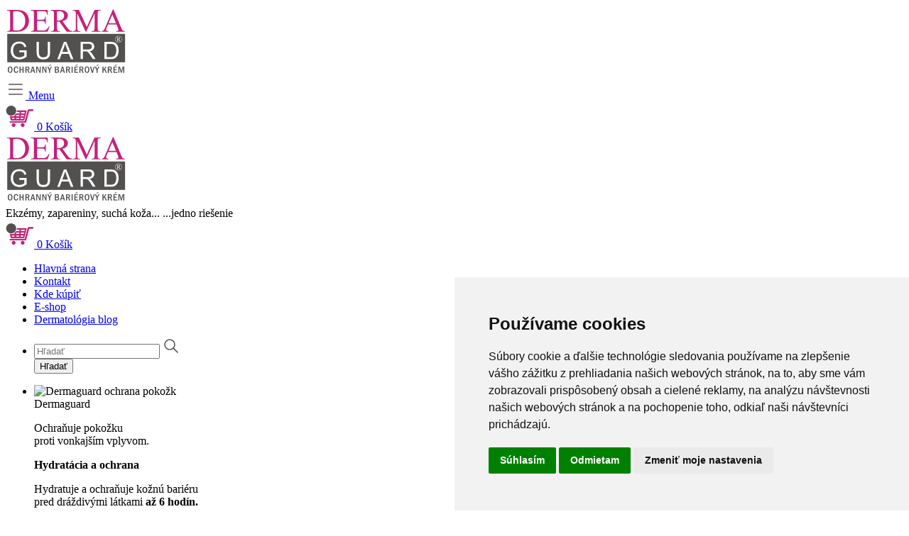

--- FILE ---
content_type: text/html; charset=utf-8
request_url: https://www.dermaguard.sk/zapareniny-u-deti
body_size: 22386
content:
<!DOCTYPE html>
<html lang="cs">
	<head>
		<meta http-equiv="X-UA-Compatible" content="IE=edge">
	    <meta name="viewport" content="width=device-width, initial-scale=1, maximum-scale=1, user-scalable=no">
	    <meta name="theme-color" content="#ffffff">
	    <meta charset="UTF-8">
	    <base href="/">
	        
	    		<title>Zapareniny u detí  spôsobujú baktérie, stolica a moč.</title>
	    <meta name="application-name" content="dermaguard.sk">
	    
	    <meta name="keywords" content="Zapareniny u detí">
	    <meta name="description" content="Krém Dermaguard až 6 hodín chráni miesta ohrozené vznikom zaparenia.  Bráni telesným  tekutinám podráždiť kožu.">
	    <meta name="robots" content="index, follow">
	    
	    <meta name="author" content="WebSite21.cz">
	    
	    <!-- open Graph -->
	    <meta property="og:title" content="Zapareniny u detí  spôsobujú baktérie, stolica a moč.">
	    <meta property="og:url" content="https://www.dermaguard.sk/zapareniny-u-deti">
	    <meta property="og:type" content="website">    
		<meta property="og:description" content="Krém Dermaguard až 6 hodín chráni miesta ohrozené vznikom zaparenia.  Bráni telesným  tekutinám podráždiť kožu a obmedzuje množenie baktérií na pokožke.">
		
		<meta property="og:locale" content="sk_SK">
		<meta property="fb:app_id" content=""> 
		
	    
	    <link rel="stylesheet" href="/templates/site/dermaguard/assets/vendor/uikit/css/uikit.min.css">
		<link rel="stylesheet" href="//code.jquery.com/ui/1.13.1/themes/base/jquery-ui.css">
	    <link rel="stylesheet" href="/templates/site/dermaguard/assets/css/main.css">
	    <link rel="stylesheet" href="/templates/site/dermaguard/assets/css/custom.css">
	    
	    <script src="/templates/site/dermaguard/assets/vendor/uikit/js/uikit.min.js"></script>
		<script src="/templates/site/dermaguard/assets/vendor/uikit/js/uikit-icons.min.js"></script>
		<script src="/templates/site/dermaguard/assets/js/custom-icons.js"></script>
		<script src="https://code.jquery.com/jquery-3.6.0.js"></script>
		<script src="https://code.jquery.com/ui/1.13.1/jquery-ui.js"></script>
		<script src="/assets/js/live-form-validation.js"></script>
		<script src="/assets/js/nette.ajax.js"></script>
	    <script src="/templates/site/dermaguard/assets/js/main.js"></script>
	    
	    <script type="text/javascript">
			$(document).ready(function() {
				$.nette.init();
			});
		</script>
	    
	    <!-- GOOGLE FONTS -->
		<link rel="preconnect" href="https://fonts.googleapis.com">
		<link rel="preconnect" href="https://fonts.gstatic.com" crossorigin>
		<link href="https://fonts.googleapis.com/css2?family=Open+Sans:ital,wght@0,300;0,400;0,500;0,600;0,700;0,800;1,300;1,400;1,500;1,600;1,700;1,800&display=swap" rel="stylesheet">
	    
	    <!-- ALL -->
	    <link rel="shortcut icon" type="image/x-icon" href="/templates/site/dermaguard/assets/images/favicon/favicon.ico">	
		<link rel="apple-touch-icon" sizes="57x57" href="/templates/site/dermaguard/assets/images/favicon/apple-icon-57x57.png">
		<link rel="apple-touch-icon" sizes="60x60" href="/templates/site/dermaguard/assets/images/favicon/apple-icon-60x60.png">
		<link rel="apple-touch-icon" sizes="72x72" href="/templates/site/dermaguard/assets/images/favicon/apple-icon-72x72.png">
		<link rel="apple-touch-icon" sizes="76x76" href="/templates/site/dermaguard/assets/images/favicon/apple-icon-76x76.png">
		<link rel="apple-touch-icon" sizes="114x114" href="/templates/site/dermaguard/assets/images/favicon/apple-icon-114x114.png">
		<link rel="apple-touch-icon" sizes="120x120" href="/templates/site/dermaguard/assets/images/favicon/apple-icon-120x120.png">
		<link rel="apple-touch-icon" sizes="144x144" href="/templates/site/dermaguard/assets/images/favicon/apple-icon-144x144.png">
		<link rel="apple-touch-icon" sizes="152x152" href="/templates/site/dermaguard/assets/images/favicon/apple-icon-152x152.png">
		<link rel="apple-touch-icon" sizes="180x180" href="/templates/site/dermaguard/assets/images/favicon/apple-icon-180x180.png">
		<link rel="icon" type="image/png" sizes="192x192"  href="/templates/site/dermaguard/assets/images/favicon/android-icon-192x192.png">
		<link rel="icon" type="image/png" sizes="32x32" href="/templates/site/dermaguard/assets/images/favicon/favicon-32x32.png">
		<link rel="icon" type="image/png" sizes="96x96" href="/templates/site/dermaguard/assets/images/favicon/favicon-96x96.png">
		<link rel="icon" type="image/png" sizes="16x16" href="/templates/site/dermaguard/assets/images/favicon/favicon-16x16.png">
		<link rel="manifest" href="/templates/site/dermaguard/assets/images/favicon/manifest.json">
		<meta name="msapplication-TileColor" content="#ffffff">
		<meta name="msapplication-TileImage" content="/templates/site/dermaguard/assets/images/favicon/ms-icon-144x144.png">
		<meta name="theme-color" content="#ffffff">	

		<!-- Cookie Consent by TermsFeed (https://www.TermsFeed.com) -->
		<script type="text/javascript" src="https://www.termsfeed.com/public/cookie-consent/4.1.0/cookie-consent.js" charset="UTF-8"></script>
		<script type="text/javascript" charset="UTF-8">
			document.addEventListener('DOMContentLoaded', function () {
				cookieconsent.run({
					"notice_banner_type": "simple",
					"consent_type": "express",
					"palette": "light",
					"language": "sk",
					"page_load_consent_levels": ["strictly-necessary"],
					"notice_banner_reject_button_hide": false,
					"preferences_center_close_button_hide": false,
					"page_refresh_confirmation_buttons": false,
					"website_name": "ADITIVA SK s.r.o.",
					"callbacks": {
						"scripts_specific_loaded": (level) => {
							switch(level) {
								case 'targeting':
									gtag('consent', 'update', {
										'ad_storage': 'granted',
										'ad_user_data': 'granted',
										'ad_personalization': 'granted',
										'analytics_storage': 'granted'
									});
									break;
							}
						}
					},
					"callbacks_force": true
				});
			});
		</script>
		
		<!-- Strictly necessary - (ie. account login related cookies) -->
		<script type="text/plain" data-cookie-consent="strictly-necessary"></script>
		<!-- end of Strictly necessary-->
		
		<!-- Functionality - (ie. remembering users choices) -->
		<script type="text/plain" data-cookie-consent="functionality"></script>
		<!-- end of Functionality-->
		
		<!-- Tracking and Performance - (ie. Google Analytics / Google tag manager / Facebook Pixel) -->
		<script type="text/plain" data-cookie-consent="tracking"></script>
		<!-- end of Tracking and Performance-->
		
		<!-- Targeting and Advertising - (ie. Google AdSense / SKlik / Google Adwords) -->
		<script type="text/plain" data-cookie-consent="targeting"></script>
		<!-- end of Targeting and Advertising-->
		
		<noscript>ePrivacy and GPDR Cookie Consent by <a href="https://www.TermsFeed.com/" rel="nofollow">TermsFeed Generator</a></noscript>
		<!-- End Cookie Consent by TermsFeed (https://www.TermsFeed.com) -->

		<script>
			window.dataLayer = window.dataLayer || [];
			function gtag(){
				dataLayer.push(arguments);
			}
			gtag('consent', 'default', {
				'ad_storage': 'denied',
				'ad_user_data': 'denied',
				'ad_personalization': 'denied',
				'analytics_storage': 'denied'
			});
		</script>

		<!-- Google tag (gtag.js) -->
		<script async type="text/plain" data-cookie-consent="tracking" src="https://www.googletagmanager.com/gtag/js?id=G-YZKPK4TQ2B"></script>
		<script type="text/plain" data-cookie-consent="tracking">
			window.dataLayer = window.dataLayer || [];
			function gtag(){dataLayer.push(arguments);}
			gtag('js', new Date());

			gtag('config', 'G-YZKPK4TQ2B');
		</script>
	    
	</head>
	<body>
		<div class="tm-wrapper-page">
			<header class="tm-headerbar-block v2">
				<!-- Mobil / tablet ver. -->
				<div class="tm-header-block uk-hidden@m">
					<div class="uk-container">
						<div class="uk-flex uk-flex-middle uk-flex-right uk-grid-small" uk-grid>
							<div class="uk-width-1-4 uk-width-1-5@s">
								<a href="" class="uk-logo">
<svg version="1.1" id="Vrstva_1" xmlns="http://www.w3.org/2000/svg" xmlns:xlink="http://www.w3.org/1999/xlink" x="0px" y="0px" width="170px" height="100px" viewBox="0 0 170 100" enable-background="new 0 0 170 100" xml:space="preserve">
										<rect x="2.182" y="39.781" fill-rule="evenodd" clip-rule="evenodd" fill="#525150" width="165.921" height="40.059"></rect>
										<path fill="#FFFFFF" d="M19.256,65.818v-2.867h10.225v9.033c-1.57,1.264-3.194,2.203-4.861,2.844
										c-1.667,0.641-3.382,0.955-5.137,0.955c-2.375,0-4.528-0.512-6.465-1.539c-1.938-1.025-3.403-2.504-4.392-4.439
										c-0.991-1.941-1.483-4.102-1.483-6.498c0-2.373,0.492-4.574,1.475-6.631c0.982-2.059,2.395-3.578,4.24-4.576
										c1.847-1,3.969-1.489,6.377-1.489c1.743,0,3.325,0.279,4.735,0.849c1.41,0.572,2.517,1.365,3.318,2.385
										c0.801,1.014,1.414,2.348,1.825,3.986l-2.88,0.791c-0.364-1.24-0.81-2.213-1.349-2.92c-0.539-0.709-1.308-1.281-2.308-1.713
										c-1-0.432-2.106-0.641-3.327-0.641c-1.46,0-2.721,0.221-3.788,0.676c-1.061,0.443-1.923,1.037-2.576,1.773
										c-0.656,0.732-1.162,1.531-1.524,2.4c-0.615,1.514-0.924,3.141-0.924,4.9c0,2.174,0.37,3.992,1.114,5.449
										c0.743,1.469,1.821,2.545,3.234,3.256c1.422,0.713,2.919,1.066,4.513,1.066c1.384,0,2.733-0.268,4.05-0.809
										c1.323-0.531,2.319-1.102,3.001-1.713v-4.529H19.256z"></path>
										<path fill="#FFFFFF" d="M59.354,51.027h3.206v14.068c0,2.443-0.276,4.383-0.825,5.828c-0.548,1.432-1.535,2.604-2.965,3.508
										c-1.438,0.896-3.313,1.352-5.636,1.352c-2.26,0-4.107-0.395-5.545-1.176c-1.436-0.787-2.465-1.924-3.077-3.416
										c-0.615-1.492-0.92-3.52-0.92-6.096V51.027h3.199v14.039c0,2.115,0.195,3.666,0.583,4.668c0.387,1.008,1.057,1.783,2.001,2.32
										c0.95,0.547,2.106,0.814,3.476,0.814c2.346,0,4.015-0.541,5.009-1.613c0.998-1.068,1.494-3.129,1.494-6.189V51.027z"></path>
										<path fill="#FFFFFF" d="M79.687,65.371h8.206l-2.509-6.732c-0.771-2.045-1.352-3.73-1.736-5.047
										c-0.317,1.557-0.755,3.113-1.304,4.65L79.687,65.371z M72.744,75.375l9.254-24.348h3.455l9.873,24.348h-3.641l-2.797-7.389h-10.11
										l-2.646,7.389H72.744z"></path>
										<path fill="#FFFFFF" d="M108.629,61.75h6.859c1.457,0,2.594-0.145,3.414-0.441c0.822-0.303,1.445-0.793,1.873-1.463
										c0.424-0.672,0.641-1.393,0.641-2.174c0-1.143-0.416-2.092-1.242-2.826c-0.828-0.74-2.135-1.113-3.91-1.113h-7.635V61.75z
										M105.43,75.375V51.027h10.705c2.141,0,3.777,0.223,4.896,0.66c1.117,0.438,2.01,1.213,2.68,2.313
										c0.664,1.107,1.002,2.332,1.002,3.672c0,1.725-0.561,3.182-1.666,4.365c-1.102,1.182-2.814,1.93-5.129,2.254
										c0.846,0.408,1.486,0.816,1.924,1.213c0.934,0.863,1.818,1.947,2.646,3.24l4.172,6.631h-3.988l-3.191-5.068
										c-0.934-1.463-1.701-2.576-2.303-3.357c-0.6-0.77-1.135-1.318-1.615-1.631c-0.477-0.316-0.965-0.525-1.455-0.643
										c-0.361-0.082-0.957-0.121-1.777-0.121h-3.701v10.82H105.43z"></path>
										<path fill="#FFFFFF"
											d="M142.295,72.508h5.145c1.592,0,2.838-0.152,3.742-0.447c0.898-0.297,1.631-0.725,2.162-1.266
										c0.758-0.756,1.346-1.789,1.766-3.076c0.432-1.295,0.635-2.861,0.635-4.697c0-2.553-0.414-4.5-1.242-5.873
										c-0.826-1.363-1.828-2.285-3.018-2.752c-0.852-0.338-2.227-0.5-4.125-0.5h-5.064V72.508z M139.096,75.375V51.027h8.309
										c1.877,0,3.313,0.125,4.297,0.357c1.381,0.32,2.557,0.902,3.537,1.74c1.275,1.084,2.225,2.473,2.855,4.162
										c0.635,1.678,0.943,3.613,0.943,5.787c0,1.848-0.211,3.484-0.635,4.912c-0.432,1.422-0.98,2.609-1.645,3.549
										c-0.668,0.938-1.404,1.672-2.201,2.209c-0.799,0.531-1.756,0.943-2.879,1.213c-1.125,0.279-2.42,0.418-3.877,0.418H139.096z"></path>
										<path fill="#C62078" d="M10.605,34.484c1.915,0.426,3.52,0.636,4.817,0.636c3.493,0,6.395-1.224,8.7-3.683
										c2.308-2.465,3.458-5.792,3.458-10.009c0-4.237-1.15-7.579-3.458-10.021c-2.305-2.444-5.265-3.668-8.881-3.668
										c-1.358,0-2.899,0.222-4.636,0.655V34.484z M1.896,36.728v-0.851h1.143c1.291,0,2.203-0.408,2.742-1.236
										c0.326-0.489,0.492-1.603,0.492-3.321V11.446c0-1.9-0.21-3.091-0.629-3.57c-0.58-0.655-1.452-0.984-2.605-0.984H1.896V6.044H14.37
										c4.578,0,8.063,0.519,10.449,1.559c2.389,1.043,4.309,2.773,5.761,5.204c1.454,2.427,2.183,5.239,2.183,8.417
										c0,4.27-1.297,7.841-3.884,10.703c-2.908,3.206-7.34,4.801-13.287,4.801H1.896z"></path>
										<path fill="#C62078"
											d="M44.166,7.69v12.155h6.746c1.737,0,2.896-0.268,3.481-0.792c0.775-0.699,1.209-1.923,1.297-3.677h0.853
										v10.677H55.69c-0.205-1.492-0.419-2.44-0.625-2.865c-0.271-0.523-0.714-0.943-1.325-1.241c-0.614-0.297-1.556-0.449-2.829-0.449
										h-6.746v10.136c0,1.353,0.061,2.181,0.183,2.472c0.123,0.302,0.332,0.536,0.633,0.71c0.302,0.175,0.877,0.256,1.722,0.256h5.209
										c1.731,0,2.992-0.123,3.777-0.355c0.783-0.245,1.542-0.722,2.264-1.432c0.938-0.938,1.894-2.35,2.876-4.243h0.891l-2.645,7.686
										H35.457v-0.851h1.084c0.722,0,1.404-0.169,2.054-0.512c0.48-0.245,0.808-0.606,0.979-1.084c0.172-0.484,0.261-1.469,0.261-2.961
										V11.356c0-1.929-0.195-3.115-0.585-3.57c-0.542-0.597-1.446-0.895-2.709-0.895h-1.084V6.044h23.63l0.314,6.742h-0.897
										c-0.314-1.628-0.661-2.75-1.049-3.353c-0.382-0.615-0.952-1.078-1.7-1.396c-0.606-0.228-1.667-0.346-3.188-0.346H44.166z"></path>
										<path fill="#C62078" d="M72.307,20.962c0.282,0,0.53,0,0.74,0.011c0.207,0.006,0.378,0.006,0.512,0.006
										c2.896,0,5.079-0.632,6.551-1.902c1.469-1.264,2.203-2.887,2.203-4.851c0-1.923-0.595-3.485-1.78-4.68
										c-1.186-1.203-2.761-1.806-4.712-1.806c-0.862,0-2.034,0.148-3.514,0.445V20.962z M94.09,36.728h-8.186L75.527,22.39
										c-0.77,0.028-1.399,0.046-1.882,0.046c-0.196,0-0.408-0.007-0.636-0.012c-0.225-0.012-0.461-0.018-0.702-0.035v8.93
										c0,1.917,0.209,3.1,0.629,3.567c0.568,0.664,1.419,0.99,2.558,0.99h1.193v0.851H63.598v-0.851h1.145c1.285,0,2.206-0.42,2.759-1.259
										c0.317-0.454,0.472-1.561,0.472-3.298V11.446c0-1.917-0.209-3.103-0.626-3.57c-0.583-0.655-1.454-0.984-2.605-0.984h-1.145V6.044
										h11.156c3.253,0,5.65,0.233,7.195,0.71c1.543,0.478,2.852,1.349,3.931,2.625c1.078,1.276,1.617,2.8,1.617,4.56
										c0,1.885-0.617,3.526-1.844,4.91c-1.233,1.39-3.138,2.369-5.714,2.942l6.357,8.795c1.447,2.016,2.691,3.367,3.73,4.02
										c1.041,0.665,2.395,1.091,4.064,1.271V36.728z"></path>
										<path fill="#C62078" d="M112.604,36.728l-11.84-25.822v20.507c0,1.877,0.209,3.055,0.621,3.521c0.561,0.63,1.451,0.944,2.664,0.944
										h1.096v0.851H94.381v-0.851h1.09c1.316,0,2.238-0.39,2.785-1.171c0.332-0.478,0.502-1.58,0.502-3.293V11.356
										c0-1.349-0.15-2.329-0.455-2.932c-0.215-0.434-0.607-0.798-1.176-1.092c-0.572-0.298-1.48-0.44-2.746-0.44V6.044h8.748
										l11.094,23.983l10.898-23.983h8.74v0.848h-1.064c-1.324,0-2.264,0.387-2.805,1.168c-0.338,0.484-0.5,1.583-0.5,3.296v20.057
										c0,1.877,0.209,3.055,0.635,3.521c0.566,0.63,1.451,0.944,2.67,0.944h1.064v0.851h-13.082v-0.851h1.09c1.33,0,2.25-0.39,2.787-1.171
										c0.332-0.478,0.5-1.58,0.5-3.293V10.906l-11.795,25.822H112.604z"></path>
										<path fill="#C62078" d="M155.35,24.845l-5.182-12.38l-5.338,12.38H155.35z M156.037,26.501h-11.918l-2.064,4.801
										c-0.506,1.189-0.764,2.082-0.764,2.664c0,0.466,0.217,0.874,0.66,1.224c0.449,0.362,1.408,0.583,2.889,0.688v0.851h-9.695v-0.851
										c1.281-0.222,2.109-0.512,2.482-0.879c0.768-0.724,1.619-2.197,2.553-4.411l10.781-25.216h0.828l10.686,25.507
										c0.857,2.039,1.633,3.369,2.332,3.974c0.705,0.613,1.678,0.957,2.938,1.026v0.851h-12.1v-0.851c1.225-0.058,2.053-0.256,2.479-0.606
										c0.424-0.349,0.646-0.769,0.646-1.264c0-0.659-0.303-1.702-0.904-3.129L156.037,26.501z"></path>
										<path fill="#FFFFFF" d="M157.859,47.288c0.537,0,0.928-0.058,1.166-0.164c0.256-0.104,0.443-0.25,0.572-0.437
										c0.127-0.182,0.197-0.403,0.197-0.636c0-0.372-0.129-0.676-0.385-0.932c-0.252-0.244-0.584-0.373-0.98-0.373
										c-0.174,0-0.359,0.048-0.57,0.117V47.288z M156.262,44.449h2.611c0.654,0,1.154,0.147,1.492,0.449c0.35,0.291,0.52,0.652,0.52,1.072
										c0,0.339-0.117,0.641-0.355,0.904c-0.227,0.261-0.607,0.459-1.148,0.6l1.404,2.016c0.17,0.233,0.326,0.396,0.461,0.491
										c0.076,0.046,0.203,0.081,0.35,0.093v0.233h-1.236l-1.975-2.739h-0.525v2.086c0.023,0.152,0.094,0.256,0.193,0.327
										c0.109,0.069,0.309,0.093,0.611,0.093v0.233h-2.5v-0.233c0.221,0,0.379-0.023,0.473-0.069c0.086-0.06,0.15-0.129,0.197-0.233
										c0.035-0.071,0.047-0.281,0.047-0.625v-3.538c0-0.337-0.012-0.535-0.023-0.593c-0.029-0.105-0.08-0.187-0.168-0.234
										c-0.084-0.063-0.229-0.086-0.428-0.086V44.449z M158.914,43.033c-0.732,0-1.451,0.187-2.148,0.56
										c-0.701,0.378-1.248,0.92-1.639,1.619c-0.391,0.701-0.59,1.429-0.59,2.192c0,0.757,0.193,1.474,0.584,2.168
										c0.385,0.699,0.92,1.234,1.621,1.619c0.691,0.385,1.42,0.582,2.172,0.582c0.758,0,1.486-0.197,2.186-0.582
										c0.688-0.385,1.236-0.92,1.619-1.619c0.385-0.694,0.572-1.411,0.572-2.168c0-0.763-0.191-1.492-0.584-2.192
										c-0.396-0.699-0.932-1.241-1.637-1.619C160.371,43.22,159.654,43.033,158.914,43.033 M158.914,42.613
										c0.811,0,1.592,0.21,2.361,0.618c0.764,0.408,1.363,1.003,1.795,1.771c0.43,0.77,0.641,1.563,0.641,2.402
										c0,0.826-0.211,1.619-0.637,2.389c-0.418,0.757-1.008,1.345-1.775,1.771c-0.758,0.42-1.551,0.629-2.385,0.629
										c-0.832,0-1.625-0.209-2.383-0.629c-0.758-0.426-1.354-1.014-1.771-1.771c-0.426-0.77-0.643-1.563-0.643-2.389
										c0-0.839,0.223-1.632,0.648-2.402c0.432-0.768,1.031-1.363,1.795-1.771C157.324,42.823,158.109,42.613,158.914,42.613"></path>
										<g>
											<path fill="#525150" d="M9.604,90.264c0,1.492-0.284,2.619-0.852,3.381c-0.568,0.764-1.393,1.145-2.474,1.145
											c-1.086,0-1.918-0.381-2.495-1.141c-0.577-0.762-0.865-1.889-0.865-3.385c0-1.482,0.286-2.607,0.859-3.373
											c0.572-0.764,1.404-1.146,2.495-1.146c1.077,0,1.902,0.381,2.474,1.141C9.318,87.646,9.604,88.771,9.604,90.264z M7.989,90.268
											c0-1.037-0.128-1.854-0.385-2.449c-0.257-0.594-0.706-0.893-1.346-0.893s-1.088,0.299-1.343,0.896s-0.382,1.412-0.382,2.445
											c0,1.014,0.125,1.824,0.375,2.43c0.25,0.607,0.707,0.91,1.37,0.91c0.623,0,1.063-0.295,1.322-0.881
											C7.86,92.141,7.989,91.32,7.989,90.268z"></path>
											<path fill="#525150" d="M16.297,91.695l1.418,0.186c-0.291,1.939-1.305,2.908-3.044,2.908c-1.13,0-1.972-0.406-2.526-1.221
											c-0.554-0.814-0.831-1.902-0.831-3.266c0-1.471,0.292-2.598,0.878-3.383c0.586-0.783,1.43-1.176,2.533-1.176
											c1.707,0,2.708,0.992,3.003,2.979l-1.432,0.199c-0.154-1.322-0.676-1.982-1.564-1.982c-1.188,0-1.782,1.148-1.782,3.445
											c0,2.139,0.594,3.209,1.782,3.209c0.476,0,0.831-0.162,1.064-0.488C16.031,92.779,16.198,92.309,16.297,91.695z"></path>
											<path fill="#525150"
												d="M19.535,85.904h1.541v3.617h2.74v-3.617h1.541v8.725h-1.541v-3.887h-2.74v3.887h-1.541V85.904z"></path>
											<path fill="#525150" d="M27.686,85.904h2.801c1.014,0,1.761,0.215,2.243,0.645c0.482,0.432,0.723,1.049,0.723,1.854
											c0,1.074-0.475,1.836-1.425,2.283l1.766,3.943h-1.671l-1.446-3.643h-1.45v3.643h-1.541V85.904z M29.227,87.023v2.844h1.179
											c0.527,0,0.915-0.137,1.162-0.408c0.248-0.273,0.372-0.629,0.372-1.068c0-0.912-0.507-1.367-1.52-1.367H29.227z"></path>
											<path fill="#525150" d="M37.346,85.904h1.727l2.498,8.725h-1.56l-0.584-2.186h-2.728l-0.578,2.186h-1.469L37.346,85.904z
											M39.123,91.305l-1.067-3.994L37,91.305H39.123z"></path>
											<path fill="#525150"
												d="M43.008,85.904h1.814l3.06,6.289v-6.289h1.288v8.725h-1.438l-3.436-6.986v6.986h-1.289V85.904z"></path>
											<path fill="#525150"
												d="M51.412,85.904h1.814l3.06,6.289v-6.289h1.288v8.725h-1.438l-3.436-6.986v6.986h-1.289V85.904z"></path>
											<path fill="#525150" d="M58.528,85.904h1.673l1.712,3.639l1.737-3.639h1.475l-2.583,5.037v3.688h-1.541v-3.688L58.528,85.904z
											M61.009,84.676l2.188-1.795l0.736,0.869l-2.406,1.418L61.009,84.676z"></path>
											<path fill="#525150" d="M69.283,85.904h2.815c0.709,0,1.248,0.053,1.616,0.16c0.368,0.105,0.679,0.344,0.934,0.713
											c0.254,0.367,0.382,0.816,0.382,1.344c0,0.969-0.461,1.605-1.384,1.912c1.113,0.328,1.67,1.059,1.67,2.193
											c0,0.643-0.219,1.205-0.658,1.684c-0.438,0.48-1.278,0.719-2.519,0.719h-2.856V85.904z M70.789,89.521h0.975
											c0.686,0,1.139-0.117,1.356-0.354c0.218-0.236,0.327-0.543,0.327-0.918c0-0.439-0.125-0.754-0.375-0.943
											c-0.25-0.189-0.637-0.283-1.159-0.283h-1.125V89.521z M70.789,93.473h1.241c1.136,0,1.704-0.471,1.704-1.412
											c0-0.367-0.121-0.695-0.361-0.984c-0.241-0.291-0.732-0.436-1.473-0.436h-1.111V93.473z"></path>
											<path fill="#525150" d="M79.181,85.904h1.727l2.498,8.725h-1.56l-0.584-2.186h-2.728l-0.578,2.186h-1.469L79.181,85.904z
											M80.958,91.305l-1.067-3.994l-1.057,3.994H80.958z"></path>
											<path fill="#525150" d="M84.891,85.904h2.802c1.014,0,1.76,0.215,2.242,0.645c0.482,0.432,0.723,1.049,0.723,1.854
											c0,1.074-0.475,1.836-1.424,2.283L91,94.629h-1.672l-1.445-3.643h-1.451v3.643h-1.541V85.904z M86.432,87.023v2.844h1.18
											c0.527,0,0.914-0.137,1.162-0.408c0.248-0.273,0.371-0.629,0.371-1.068c0-0.912-0.506-1.367-1.52-1.367H86.432z"></path>
											<path fill="#525150" d="M92.803,85.904h1.541v8.725h-1.541V85.904z"></path>
											<path fill="#525150" d="M96.689,85.904h5.33v1.156H98.23v2.494h2.971v1.162H98.23v2.73h3.852v1.182h-5.393V85.904z M98.23,84.625
											l2.188-1.795l0.736,0.869l-2.406,1.418L98.23,84.625z"></path>
											<path fill="#525150" d="M103.668,85.904h2.803c1.014,0,1.76,0.215,2.242,0.645c0.482,0.432,0.723,1.049,0.723,1.854
											c0,1.074-0.475,1.836-1.424,2.283l1.766,3.943h-1.672l-1.445-3.643h-1.451v3.643h-1.541V85.904z M105.209,87.023v2.844h1.18
											c0.527,0,0.914-0.137,1.162-0.408c0.248-0.273,0.371-0.629,0.371-1.068c0-0.912-0.506-1.367-1.52-1.367H105.209z"></path>
											<path fill="#525150" d="M117.85,90.264c0,1.492-0.283,2.619-0.852,3.381c-0.568,0.764-1.393,1.145-2.475,1.145
											c-1.086,0-1.918-0.381-2.494-1.141c-0.578-0.762-0.867-1.889-0.867-3.385c0-1.482,0.287-2.607,0.859-3.373
											c0.572-0.764,1.404-1.146,2.494-1.146c1.078,0,1.902,0.381,2.475,1.141C117.564,87.646,117.85,88.771,117.85,90.264z
											M116.234,90.268c0-1.037-0.129-1.854-0.385-2.449c-0.258-0.594-0.705-0.893-1.346-0.893c-0.643,0-1.09,0.299-1.344,0.896
											s-0.381,1.412-0.381,2.445c0,1.014,0.123,1.824,0.373,2.43c0.25,0.607,0.707,0.91,1.371,0.91c0.623,0,1.063-0.295,1.322-0.881
											S116.234,91.32,116.234,90.268z"></path>
											<path fill="#525150"
												d="M118.822,85.904h1.619l1.771,6.961l1.779-6.961h1.359l-2.457,8.744l-1.67-0.02L118.822,85.904z"></path>
											<path fill="#525150" d="M125.412,85.904h1.674l1.713,3.639l1.738-3.639h1.475l-2.584,5.037v3.688h-1.541v-3.688L125.412,85.904z
											M127.895,84.676l2.188-1.795l0.736,0.869l-2.406,1.418L127.895,84.676z"></path>
											<path fill="#525150" d="M136.166,85.904h1.541v4.16l2.809-4.16h1.629l-2.398,3.203l2.809,5.521h-1.67l-2.082-4.332l-1.096,1.469
											v2.863h-1.541V85.904z"></path>
											<path fill="#525150" d="M143.861,85.904h2.803c1.014,0,1.76,0.215,2.242,0.645c0.482,0.432,0.723,1.049,0.723,1.854
											c0,1.074-0.475,1.836-1.424,2.283l1.766,3.943h-1.672l-1.445-3.643h-1.451v3.643h-1.541V85.904z M145.402,87.023v2.844h1.18
											c0.527,0,0.914-0.137,1.162-0.408c0.248-0.273,0.371-0.629,0.371-1.068c0-0.912-0.506-1.367-1.52-1.367H145.402z"></path>
											<path fill="#525150" d="M151.775,85.904h5.33v1.156h-3.789v2.494h2.971v1.162h-2.971v2.73h3.852v1.182h-5.393V85.904z
											M153.316,84.625l2.188-1.795l0.736,0.869l-2.406,1.418L153.316,84.625z"></path>
											<path fill="#525150" d="M158.721,85.904h2.285l1.855,6.289l1.904-6.289h2.189v8.725h-1.445v-7.447l-2.211,7.447h-1.119l-2.17-7.453
											v7.453h-1.289V85.904z"></path>
										</g>
									</svg>								</a>
							</div>
							<div class="uk-width-expand">
								<div class="uk-flex uk-flex-middle uk-flex-right" uk-grid>
									<div class="uk-width-auto">
										<a href="#offcanvas-nav-primary" uk-toggle>
											<svg xmlns="http://www.w3.org/2000/svg" class="icon icon-tabler icon-tabler-menu-2"
												width="28" height="28" viewBox="0 0 24 24" stroke-width="1" stroke="#000000" fill="none"
												stroke-linecap="round" stroke-linejoin="round">
												<path stroke="none" d="M0 0h24v24H0z" fill="none"></path>
												<line x1="4" y1="6" x2="20" y2="6"></line>
												<line x1="4" y1="12" x2="20" y2="12"></line>
												<line x1="4" y1="18" x2="20" y2="18"></line>
											</svg>
											Menu
										</a>
									</div>
									<div class="uk-width-auto" id="snippet--minicart">
										<div class="uk-flex uk-flex-middle uk-flex-right" uk-grid>
	<div>
		<a href="/kosik" class="cart uk-flex uk-flex-middle"> 
			<span>
<svg version="1.1" id="Vrstva_1" xmlns="http://www.w3.org/2000/svg" xmlns:xlink="http://www.w3.org/1999/xlink" x="0px" y="0px" width="40px" height="40px" viewBox="0 0 40 40" enable-background="new 0 0 40 40" xml:space="preserve">
													<path fill-rule="evenodd" clip-rule="evenodd" fill="#C8658E" d="M23.899,34.945c-1.478,0.015-2.801-1.462-2.526-2.941
													c0.117-1.049,0.988-1.916,1.995-2.131c1.479-0.395,3.058,0.867,3.096,2.365C26.562,33.663,25.321,34.982,23.899,34.945z"></path>
													<path fill-rule="evenodd" clip-rule="evenodd" fill="#C8658E" d="M11.634,34.903c-1.286,0.276-2.666-0.633-2.963-1.915
													c-0.355-1.241,0.475-2.644,1.7-3.035c1.357-0.532,3.016,0.435,3.296,1.854C14.02,33.166,13.01,34.666,11.634,34.903z"></path>
													<path fill-rule="evenodd" clip-rule="evenodd" fill="#C8658E" d="M38.458,12.44c-1.799,0.196-3.632-0.044-5.426,0.115
													c-1.46,5.19-2.862,10.376-4.283,15.583c-0.113,0.611-0.687,1.067-1.32,0.984c-6.941-0.019-13.865,0.022-20.806-0.019
													c-1.342,0.041-1.403-2.13-0.037-2.152c6.741-0.054,13.487,0.041,20.233-0.039c1.538-5.226,2.857-10.53,4.358-15.777
													c0.117-0.434,0.536-0.788,1.008-0.75c2.027-0.019,4.063-0.038,6.097,0C39.321,10.487,39.461,12.143,38.458,12.44z"></path>
													<path fill-rule="evenodd" clip-rule="evenodd" fill="#FFFFFF" d="M15.853,11.745c4.129,0.003,8.253,0.015,12.386,0.003
													c0.788-0.1,1.422,0.77,1.124,1.499c-1.067,4.004-2.074,8.007-3.16,12.011c-0.112,0.611-0.746,0.849-1.301,0.808H8.334
													c-0.57,0.041-1.181-0.29-1.282-0.908c-0.467-1.814-0.932-3.64-1.392-5.466c0.641,0.162,1.308,0.247,1.995,0.247
													c0.105,0,0.208-0.004,0.313-0.008c0.003,0.012,0.007,0.026,0.015,0.043c1.437,0.138,2.877,0.057,4.318,0.039
													c0.015-0.499-0.008-0.981-0.068-1.471c0.988-0.669,1.821-1.546,2.44-2.568c1.602,0.019,3.186,0.03,4.789-0.022
													c0.06-0.673,0.116-1.365,0.116-2.032c-1.338-0.03-2.673-0.026-4.015-0.023C15.748,13.211,15.853,12.489,15.853,11.745z"></path>
													<path fill-rule="evenodd" clip-rule="evenodd" fill="#FFFFFF" d="M14.688,22.22c-0.019,0.554,0,1.104,0.139,1.641
													c1.362,0.015,2.722,0.015,4.08,0.015c0.042-0.532,0.26-1.162,0.022-1.637C17.531,22.201,16.09,22.22,14.688,22.22z"></path>
													<path fill-rule="evenodd" clip-rule="evenodd" fill="#FFFFFF" d="M8.557,22.22c0.075,0.554,0.215,1.104,0.411,1.641
													c1.207,0.037,2.406,0.015,3.612,0c0.02-0.536-0.019-1.087-0.139-1.622C11.14,22.201,9.857,22.22,8.557,22.22z"></path>
													<path fill-rule="evenodd" clip-rule="evenodd" fill="#FFFFFF" d="M14.413,18.158c-0.022,0.609,0.019,1.224,0.098,1.815
													c1.557,0.076,3.156,0.177,4.694-0.062c0.076-0.553,0.103-1.124,0.103-1.695C17.689,18.019,16.03,18.14,14.413,18.158z"></path>
													<path fill-rule="evenodd" clip-rule="evenodd" fill="#FFFFFF" d="M0.676,12.127c0-3.895,3.156-7.059,7.055-7.059
													s7.059,3.164,7.059,7.059c0,3.895-3.16,7.059-7.059,7.059S0.676,16.022,0.676,12.127z"></path>
													<polygon fill-rule="evenodd" clip-rule="evenodd" fill="#FFFFFF" points="8.941,15.263 8.941,13.336 10.868,13.336 10.868,10.918 
													8.941,10.918 8.941,8.992 6.524,8.992 6.524,10.918 4.594,10.918 4.594,13.336 6.524,13.336 6.524,15.263 "></polygon>
													<path fill-rule="evenodd" clip-rule="evenodd" fill="#C62078" d="M23.899,34.945c-1.478,0.015-2.801-1.462-2.526-2.941
													c0.117-1.049,0.988-1.916,1.995-2.131c1.479-0.395,3.058,0.867,3.096,2.365C26.562,33.663,25.321,34.982,23.899,34.945z"></path>
													<path fill-rule="evenodd" clip-rule="evenodd" fill="#C62078" d="M11.634,34.903c-1.286,0.276-2.666-0.633-2.963-1.915
													c-0.355-1.241,0.475-2.644,1.7-3.035c1.357-0.532,3.016,0.435,3.296,1.854C14.02,33.166,13.01,34.666,11.634,34.903z"></path>
													<path fill-rule="evenodd" clip-rule="evenodd" fill="#C62078" d="M38.458,12.44c-1.799,0.196-3.632-0.044-5.426,0.115
													c-1.46,5.19-2.862,10.376-4.283,15.583c-0.113,0.611-0.687,1.067-1.32,0.984c-6.941-0.019-13.865,0.022-20.806-0.019
													c-1.342,0.041-1.403-2.13-0.037-2.152c6.741-0.054,13.487,0.041,20.233-0.039c1.538-5.226,2.857-10.53,4.358-15.777
													c0.117-0.434,0.536-0.788,1.008-0.75c2.027-0.019,4.063-0.038,6.097,0C39.321,10.487,39.461,12.143,38.458,12.44z"></path>
													<path fill-rule="evenodd" clip-rule="evenodd" fill="#C62078" d="M15.853,11.745c4.129,0.003,8.253,0.015,12.386,0.003
													c0.788-0.1,1.422,0.77,1.124,1.499c-1.067,4.004-2.074,8.007-3.16,12.011c-0.112,0.611-0.746,0.849-1.301,0.808H8.334
													c-0.57,0.041-1.181-0.29-1.282-0.908c-0.467-1.814-0.932-3.64-1.392-5.466c0.641,0.162,1.308,0.247,1.995,0.247
													c0.105,0,0.208-0.004,0.313-0.008c0.003,0.012,0.007,0.026,0.015,0.043c1.437,0.138,2.877,0.057,4.318,0.039
													c0.015-0.499-0.008-0.981-0.068-1.471c0.988-0.669,1.821-1.546,2.44-2.568c1.602,0.019,3.186,0.03,4.789-0.022
													c0.06-0.673,0.116-1.365,0.116-2.032c-1.338-0.03-2.673-0.026-4.015-0.023C15.748,13.211,15.853,12.489,15.853,11.745z"></path>
													<path fill-rule="evenodd" clip-rule="evenodd" fill="#525150" d="M0.676,12.127c0-3.895,3.156-7.059,7.055-7.059
													s7.059,3.164,7.059,7.059c0,3.895-3.16,7.059-7.059,7.059S0.676,16.022,0.676,12.127z"></path>
													<path fill-rule="evenodd" clip-rule="evenodd" fill="#FFFFFF" d="M8.557,22.22c0.075,0.554,0.215,1.104,0.411,1.641
													c1.207,0.037,2.406,0.015,3.612,0c0.02-0.536-0.019-1.087-0.139-1.622C11.14,22.201,9.857,22.22,8.557,22.22z"></path>
													<path fill-rule="evenodd" clip-rule="evenodd" fill="#FFFFFF" d="M14.688,22.22c-0.019,0.554,0,1.104,0.139,1.641
													c1.362,0.015,2.722,0.015,4.08,0.015c0.042-0.532,0.26-1.162,0.022-1.637C17.531,22.201,16.09,22.22,14.688,22.22z"></path>
													<path fill-rule="evenodd" clip-rule="evenodd" fill="#FFFFFF" d="M14.413,18.158c-0.022,0.609,0.019,1.224,0.098,1.815
													c1.557,0.076,3.156,0.177,4.694-0.062c0.076-0.553,0.103-1.124,0.103-1.695C17.689,18.019,16.03,18.14,14.413,18.158z"></path>
													<path fill-rule="evenodd" clip-rule="evenodd" fill="#FFFFFF" d="M24.352,23.837c0.196-0.531,0.317-1.063,0.438-1.599
													c-1.188-0.019-2.367-0.037-3.574,0c-0.057,0.535-0.075,1.086-0.038,1.637C22.244,23.875,23.308,23.92,24.352,23.837z"></path>
													<path fill-rule="evenodd" clip-rule="evenodd" fill="#FFFFFF" d="M25.238,19.993c0.434-0.456,0.415-1.245,0.573-1.853
													c-1.44,0-2.878-0.059-4.299,0.019c-0.098,0.63-0.14,1.243-0.079,1.873C22.696,20.031,23.979,20.07,25.238,19.993z"></path>
													<path fill-rule="evenodd" clip-rule="evenodd" fill="#FFFFFF" d="M26.388,15.97c0.253-0.673,0.411-1.359,0.528-2.051
													c-1.716-0.038-3.428-0.038-5.128,0c-0.037,0.667-0.256,1.417-0.037,2.051C23.289,15.988,24.847,16.007,26.388,15.97z"></path>
													<path fill-rule="evenodd" clip-rule="evenodd" fill="#FFFFFF" d="M25.238,19.993c0.434-0.456,0.415-1.245,0.573-1.853
													c-1.44,0-2.878-0.059-4.299,0.019c-0.098,0.63-0.14,1.243-0.079,1.873C22.696,20.031,23.979,20.07,25.238,19.993z"></path>
													<path fill-rule="evenodd" clip-rule="evenodd" fill="#FFFFFF" d="M24.352,23.837c0.196-0.531,0.317-1.063,0.438-1.599
													c-1.188-0.019-2.367-0.037-3.574,0c-0.057,0.535-0.075,1.086-0.038,1.637C22.244,23.875,23.308,23.92,24.352,23.837z"></path>
												</svg> 				<span class="cnt">0</span>
			</span>
			<span class="btn uk-visible@s">Košík</span>
		</a>
	</div>
</div>
									</div>
								</div>
							</div>
						</div>
					</div>
				</div>
				<!-- Desktop ver. -->
				<div class="tm-header-block uk-visible@m">
					<div class="uk-container">
						<div class="uk-flex uk-flex-middle" uk-grid>
							<div class="uk-width-auto">
								<a href="" class="uk-logo">
<svg version="1.1" id="Vrstva_1" xmlns="http://www.w3.org/2000/svg" xmlns:xlink="http://www.w3.org/1999/xlink" x="0px" y="0px" width="170px" height="100px" viewBox="0 0 170 100" enable-background="new 0 0 170 100" xml:space="preserve">
										<rect x="2.182" y="39.781" fill-rule="evenodd" clip-rule="evenodd" fill="#525150" width="165.921" height="40.059"></rect>
										<path fill="#FFFFFF" d="M19.256,65.818v-2.867h10.225v9.033c-1.57,1.264-3.194,2.203-4.861,2.844
										c-1.667,0.641-3.382,0.955-5.137,0.955c-2.375,0-4.528-0.512-6.465-1.539c-1.938-1.025-3.403-2.504-4.392-4.439
										c-0.991-1.941-1.483-4.102-1.483-6.498c0-2.373,0.492-4.574,1.475-6.631c0.982-2.059,2.395-3.578,4.24-4.576
										c1.847-1,3.969-1.489,6.377-1.489c1.743,0,3.325,0.279,4.735,0.849c1.41,0.572,2.517,1.365,3.318,2.385
										c0.801,1.014,1.414,2.348,1.825,3.986l-2.88,0.791c-0.364-1.24-0.81-2.213-1.349-2.92c-0.539-0.709-1.308-1.281-2.308-1.713
										c-1-0.432-2.106-0.641-3.327-0.641c-1.46,0-2.721,0.221-3.788,0.676c-1.061,0.443-1.923,1.037-2.576,1.773
										c-0.656,0.732-1.162,1.531-1.524,2.4c-0.615,1.514-0.924,3.141-0.924,4.9c0,2.174,0.37,3.992,1.114,5.449
										c0.743,1.469,1.821,2.545,3.234,3.256c1.422,0.713,2.919,1.066,4.513,1.066c1.384,0,2.733-0.268,4.05-0.809
										c1.323-0.531,2.319-1.102,3.001-1.713v-4.529H19.256z"></path>
										<path fill="#FFFFFF" d="M59.354,51.027h3.206v14.068c0,2.443-0.276,4.383-0.825,5.828c-0.548,1.432-1.535,2.604-2.965,3.508
										c-1.438,0.896-3.313,1.352-5.636,1.352c-2.26,0-4.107-0.395-5.545-1.176c-1.436-0.787-2.465-1.924-3.077-3.416
										c-0.615-1.492-0.92-3.52-0.92-6.096V51.027h3.199v14.039c0,2.115,0.195,3.666,0.583,4.668c0.387,1.008,1.057,1.783,2.001,2.32
										c0.95,0.547,2.106,0.814,3.476,0.814c2.346,0,4.015-0.541,5.009-1.613c0.998-1.068,1.494-3.129,1.494-6.189V51.027z"></path>
										<path fill="#FFFFFF" d="M79.687,65.371h8.206l-2.509-6.732c-0.771-2.045-1.352-3.73-1.736-5.047
										c-0.317,1.557-0.755,3.113-1.304,4.65L79.687,65.371z M72.744,75.375l9.254-24.348h3.455l9.873,24.348h-3.641l-2.797-7.389h-10.11
										l-2.646,7.389H72.744z"></path>
										<path fill="#FFFFFF" d="M108.629,61.75h6.859c1.457,0,2.594-0.145,3.414-0.441c0.822-0.303,1.445-0.793,1.873-1.463
										c0.424-0.672,0.641-1.393,0.641-2.174c0-1.143-0.416-2.092-1.242-2.826c-0.828-0.74-2.135-1.113-3.91-1.113h-7.635V61.75z
										M105.43,75.375V51.027h10.705c2.141,0,3.777,0.223,4.896,0.66c1.117,0.438,2.01,1.213,2.68,2.313
										c0.664,1.107,1.002,2.332,1.002,3.672c0,1.725-0.561,3.182-1.666,4.365c-1.102,1.182-2.814,1.93-5.129,2.254
										c0.846,0.408,1.486,0.816,1.924,1.213c0.934,0.863,1.818,1.947,2.646,3.24l4.172,6.631h-3.988l-3.191-5.068
										c-0.934-1.463-1.701-2.576-2.303-3.357c-0.6-0.77-1.135-1.318-1.615-1.631c-0.477-0.316-0.965-0.525-1.455-0.643
										c-0.361-0.082-0.957-0.121-1.777-0.121h-3.701v10.82H105.43z"></path>
										<path fill="#FFFFFF"
											d="M142.295,72.508h5.145c1.592,0,2.838-0.152,3.742-0.447c0.898-0.297,1.631-0.725,2.162-1.266
										c0.758-0.756,1.346-1.789,1.766-3.076c0.432-1.295,0.635-2.861,0.635-4.697c0-2.553-0.414-4.5-1.242-5.873
										c-0.826-1.363-1.828-2.285-3.018-2.752c-0.852-0.338-2.227-0.5-4.125-0.5h-5.064V72.508z M139.096,75.375V51.027h8.309
										c1.877,0,3.313,0.125,4.297,0.357c1.381,0.32,2.557,0.902,3.537,1.74c1.275,1.084,2.225,2.473,2.855,4.162
										c0.635,1.678,0.943,3.613,0.943,5.787c0,1.848-0.211,3.484-0.635,4.912c-0.432,1.422-0.98,2.609-1.645,3.549
										c-0.668,0.938-1.404,1.672-2.201,2.209c-0.799,0.531-1.756,0.943-2.879,1.213c-1.125,0.279-2.42,0.418-3.877,0.418H139.096z"></path>
										<path fill="#C62078" d="M10.605,34.484c1.915,0.426,3.52,0.636,4.817,0.636c3.493,0,6.395-1.224,8.7-3.683
										c2.308-2.465,3.458-5.792,3.458-10.009c0-4.237-1.15-7.579-3.458-10.021c-2.305-2.444-5.265-3.668-8.881-3.668
										c-1.358,0-2.899,0.222-4.636,0.655V34.484z M1.896,36.728v-0.851h1.143c1.291,0,2.203-0.408,2.742-1.236
										c0.326-0.489,0.492-1.603,0.492-3.321V11.446c0-1.9-0.21-3.091-0.629-3.57c-0.58-0.655-1.452-0.984-2.605-0.984H1.896V6.044H14.37
										c4.578,0,8.063,0.519,10.449,1.559c2.389,1.043,4.309,2.773,5.761,5.204c1.454,2.427,2.183,5.239,2.183,8.417
										c0,4.27-1.297,7.841-3.884,10.703c-2.908,3.206-7.34,4.801-13.287,4.801H1.896z"></path>
										<path fill="#C62078"
											d="M44.166,7.69v12.155h6.746c1.737,0,2.896-0.268,3.481-0.792c0.775-0.699,1.209-1.923,1.297-3.677h0.853
										v10.677H55.69c-0.205-1.492-0.419-2.44-0.625-2.865c-0.271-0.523-0.714-0.943-1.325-1.241c-0.614-0.297-1.556-0.449-2.829-0.449
										h-6.746v10.136c0,1.353,0.061,2.181,0.183,2.472c0.123,0.302,0.332,0.536,0.633,0.71c0.302,0.175,0.877,0.256,1.722,0.256h5.209
										c1.731,0,2.992-0.123,3.777-0.355c0.783-0.245,1.542-0.722,2.264-1.432c0.938-0.938,1.894-2.35,2.876-4.243h0.891l-2.645,7.686
										H35.457v-0.851h1.084c0.722,0,1.404-0.169,2.054-0.512c0.48-0.245,0.808-0.606,0.979-1.084c0.172-0.484,0.261-1.469,0.261-2.961
										V11.356c0-1.929-0.195-3.115-0.585-3.57c-0.542-0.597-1.446-0.895-2.709-0.895h-1.084V6.044h23.63l0.314,6.742h-0.897
										c-0.314-1.628-0.661-2.75-1.049-3.353c-0.382-0.615-0.952-1.078-1.7-1.396c-0.606-0.228-1.667-0.346-3.188-0.346H44.166z"></path>
										<path fill="#C62078" d="M72.307,20.962c0.282,0,0.53,0,0.74,0.011c0.207,0.006,0.378,0.006,0.512,0.006
										c2.896,0,5.079-0.632,6.551-1.902c1.469-1.264,2.203-2.887,2.203-4.851c0-1.923-0.595-3.485-1.78-4.68
										c-1.186-1.203-2.761-1.806-4.712-1.806c-0.862,0-2.034,0.148-3.514,0.445V20.962z M94.09,36.728h-8.186L75.527,22.39
										c-0.77,0.028-1.399,0.046-1.882,0.046c-0.196,0-0.408-0.007-0.636-0.012c-0.225-0.012-0.461-0.018-0.702-0.035v8.93
										c0,1.917,0.209,3.1,0.629,3.567c0.568,0.664,1.419,0.99,2.558,0.99h1.193v0.851H63.598v-0.851h1.145c1.285,0,2.206-0.42,2.759-1.259
										c0.317-0.454,0.472-1.561,0.472-3.298V11.446c0-1.917-0.209-3.103-0.626-3.57c-0.583-0.655-1.454-0.984-2.605-0.984h-1.145V6.044
										h11.156c3.253,0,5.65,0.233,7.195,0.71c1.543,0.478,2.852,1.349,3.931,2.625c1.078,1.276,1.617,2.8,1.617,4.56
										c0,1.885-0.617,3.526-1.844,4.91c-1.233,1.39-3.138,2.369-5.714,2.942l6.357,8.795c1.447,2.016,2.691,3.367,3.73,4.02
										c1.041,0.665,2.395,1.091,4.064,1.271V36.728z"></path>
										<path fill="#C62078" d="M112.604,36.728l-11.84-25.822v20.507c0,1.877,0.209,3.055,0.621,3.521c0.561,0.63,1.451,0.944,2.664,0.944
										h1.096v0.851H94.381v-0.851h1.09c1.316,0,2.238-0.39,2.785-1.171c0.332-0.478,0.502-1.58,0.502-3.293V11.356
										c0-1.349-0.15-2.329-0.455-2.932c-0.215-0.434-0.607-0.798-1.176-1.092c-0.572-0.298-1.48-0.44-2.746-0.44V6.044h8.748
										l11.094,23.983l10.898-23.983h8.74v0.848h-1.064c-1.324,0-2.264,0.387-2.805,1.168c-0.338,0.484-0.5,1.583-0.5,3.296v20.057
										c0,1.877,0.209,3.055,0.635,3.521c0.566,0.63,1.451,0.944,2.67,0.944h1.064v0.851h-13.082v-0.851h1.09c1.33,0,2.25-0.39,2.787-1.171
										c0.332-0.478,0.5-1.58,0.5-3.293V10.906l-11.795,25.822H112.604z"></path>
										<path fill="#C62078" d="M155.35,24.845l-5.182-12.38l-5.338,12.38H155.35z M156.037,26.501h-11.918l-2.064,4.801
										c-0.506,1.189-0.764,2.082-0.764,2.664c0,0.466,0.217,0.874,0.66,1.224c0.449,0.362,1.408,0.583,2.889,0.688v0.851h-9.695v-0.851
										c1.281-0.222,2.109-0.512,2.482-0.879c0.768-0.724,1.619-2.197,2.553-4.411l10.781-25.216h0.828l10.686,25.507
										c0.857,2.039,1.633,3.369,2.332,3.974c0.705,0.613,1.678,0.957,2.938,1.026v0.851h-12.1v-0.851c1.225-0.058,2.053-0.256,2.479-0.606
										c0.424-0.349,0.646-0.769,0.646-1.264c0-0.659-0.303-1.702-0.904-3.129L156.037,26.501z"></path>
										<path fill="#FFFFFF" d="M157.859,47.288c0.537,0,0.928-0.058,1.166-0.164c0.256-0.104,0.443-0.25,0.572-0.437
										c0.127-0.182,0.197-0.403,0.197-0.636c0-0.372-0.129-0.676-0.385-0.932c-0.252-0.244-0.584-0.373-0.98-0.373
										c-0.174,0-0.359,0.048-0.57,0.117V47.288z M156.262,44.449h2.611c0.654,0,1.154,0.147,1.492,0.449c0.35,0.291,0.52,0.652,0.52,1.072
										c0,0.339-0.117,0.641-0.355,0.904c-0.227,0.261-0.607,0.459-1.148,0.6l1.404,2.016c0.17,0.233,0.326,0.396,0.461,0.491
										c0.076,0.046,0.203,0.081,0.35,0.093v0.233h-1.236l-1.975-2.739h-0.525v2.086c0.023,0.152,0.094,0.256,0.193,0.327
										c0.109,0.069,0.309,0.093,0.611,0.093v0.233h-2.5v-0.233c0.221,0,0.379-0.023,0.473-0.069c0.086-0.06,0.15-0.129,0.197-0.233
										c0.035-0.071,0.047-0.281,0.047-0.625v-3.538c0-0.337-0.012-0.535-0.023-0.593c-0.029-0.105-0.08-0.187-0.168-0.234
										c-0.084-0.063-0.229-0.086-0.428-0.086V44.449z M158.914,43.033c-0.732,0-1.451,0.187-2.148,0.56
										c-0.701,0.378-1.248,0.92-1.639,1.619c-0.391,0.701-0.59,1.429-0.59,2.192c0,0.757,0.193,1.474,0.584,2.168
										c0.385,0.699,0.92,1.234,1.621,1.619c0.691,0.385,1.42,0.582,2.172,0.582c0.758,0,1.486-0.197,2.186-0.582
										c0.688-0.385,1.236-0.92,1.619-1.619c0.385-0.694,0.572-1.411,0.572-2.168c0-0.763-0.191-1.492-0.584-2.192
										c-0.396-0.699-0.932-1.241-1.637-1.619C160.371,43.22,159.654,43.033,158.914,43.033 M158.914,42.613
										c0.811,0,1.592,0.21,2.361,0.618c0.764,0.408,1.363,1.003,1.795,1.771c0.43,0.77,0.641,1.563,0.641,2.402
										c0,0.826-0.211,1.619-0.637,2.389c-0.418,0.757-1.008,1.345-1.775,1.771c-0.758,0.42-1.551,0.629-2.385,0.629
										c-0.832,0-1.625-0.209-2.383-0.629c-0.758-0.426-1.354-1.014-1.771-1.771c-0.426-0.77-0.643-1.563-0.643-2.389
										c0-0.839,0.223-1.632,0.648-2.402c0.432-0.768,1.031-1.363,1.795-1.771C157.324,42.823,158.109,42.613,158.914,42.613"></path>
										<g>
											<path fill="#525150" d="M9.604,90.264c0,1.492-0.284,2.619-0.852,3.381c-0.568,0.764-1.393,1.145-2.474,1.145
											c-1.086,0-1.918-0.381-2.495-1.141c-0.577-0.762-0.865-1.889-0.865-3.385c0-1.482,0.286-2.607,0.859-3.373
											c0.572-0.764,1.404-1.146,2.495-1.146c1.077,0,1.902,0.381,2.474,1.141C9.318,87.646,9.604,88.771,9.604,90.264z M7.989,90.268
											c0-1.037-0.128-1.854-0.385-2.449c-0.257-0.594-0.706-0.893-1.346-0.893s-1.088,0.299-1.343,0.896s-0.382,1.412-0.382,2.445
											c0,1.014,0.125,1.824,0.375,2.43c0.25,0.607,0.707,0.91,1.37,0.91c0.623,0,1.063-0.295,1.322-0.881
											C7.86,92.141,7.989,91.32,7.989,90.268z"></path>
											<path fill="#525150" d="M16.297,91.695l1.418,0.186c-0.291,1.939-1.305,2.908-3.044,2.908c-1.13,0-1.972-0.406-2.526-1.221
											c-0.554-0.814-0.831-1.902-0.831-3.266c0-1.471,0.292-2.598,0.878-3.383c0.586-0.783,1.43-1.176,2.533-1.176
											c1.707,0,2.708,0.992,3.003,2.979l-1.432,0.199c-0.154-1.322-0.676-1.982-1.564-1.982c-1.188,0-1.782,1.148-1.782,3.445
											c0,2.139,0.594,3.209,1.782,3.209c0.476,0,0.831-0.162,1.064-0.488C16.031,92.779,16.198,92.309,16.297,91.695z"></path>
											<path fill="#525150"
												d="M19.535,85.904h1.541v3.617h2.74v-3.617h1.541v8.725h-1.541v-3.887h-2.74v3.887h-1.541V85.904z"></path>
											<path fill="#525150" d="M27.686,85.904h2.801c1.014,0,1.761,0.215,2.243,0.645c0.482,0.432,0.723,1.049,0.723,1.854
											c0,1.074-0.475,1.836-1.425,2.283l1.766,3.943h-1.671l-1.446-3.643h-1.45v3.643h-1.541V85.904z M29.227,87.023v2.844h1.179
											c0.527,0,0.915-0.137,1.162-0.408c0.248-0.273,0.372-0.629,0.372-1.068c0-0.912-0.507-1.367-1.52-1.367H29.227z"></path>
											<path fill="#525150" d="M37.346,85.904h1.727l2.498,8.725h-1.56l-0.584-2.186h-2.728l-0.578,2.186h-1.469L37.346,85.904z
											M39.123,91.305l-1.067-3.994L37,91.305H39.123z"></path>
											<path fill="#525150"
												d="M43.008,85.904h1.814l3.06,6.289v-6.289h1.288v8.725h-1.438l-3.436-6.986v6.986h-1.289V85.904z"></path>
											<path fill="#525150"
												d="M51.412,85.904h1.814l3.06,6.289v-6.289h1.288v8.725h-1.438l-3.436-6.986v6.986h-1.289V85.904z"></path>
											<path fill="#525150" d="M58.528,85.904h1.673l1.712,3.639l1.737-3.639h1.475l-2.583,5.037v3.688h-1.541v-3.688L58.528,85.904z
											M61.009,84.676l2.188-1.795l0.736,0.869l-2.406,1.418L61.009,84.676z"></path>
											<path fill="#525150" d="M69.283,85.904h2.815c0.709,0,1.248,0.053,1.616,0.16c0.368,0.105,0.679,0.344,0.934,0.713
											c0.254,0.367,0.382,0.816,0.382,1.344c0,0.969-0.461,1.605-1.384,1.912c1.113,0.328,1.67,1.059,1.67,2.193
											c0,0.643-0.219,1.205-0.658,1.684c-0.438,0.48-1.278,0.719-2.519,0.719h-2.856V85.904z M70.789,89.521h0.975
											c0.686,0,1.139-0.117,1.356-0.354c0.218-0.236,0.327-0.543,0.327-0.918c0-0.439-0.125-0.754-0.375-0.943
											c-0.25-0.189-0.637-0.283-1.159-0.283h-1.125V89.521z M70.789,93.473h1.241c1.136,0,1.704-0.471,1.704-1.412
											c0-0.367-0.121-0.695-0.361-0.984c-0.241-0.291-0.732-0.436-1.473-0.436h-1.111V93.473z"></path>
											<path fill="#525150" d="M79.181,85.904h1.727l2.498,8.725h-1.56l-0.584-2.186h-2.728l-0.578,2.186h-1.469L79.181,85.904z
											M80.958,91.305l-1.067-3.994l-1.057,3.994H80.958z"></path>
											<path fill="#525150" d="M84.891,85.904h2.802c1.014,0,1.76,0.215,2.242,0.645c0.482,0.432,0.723,1.049,0.723,1.854
											c0,1.074-0.475,1.836-1.424,2.283L91,94.629h-1.672l-1.445-3.643h-1.451v3.643h-1.541V85.904z M86.432,87.023v2.844h1.18
											c0.527,0,0.914-0.137,1.162-0.408c0.248-0.273,0.371-0.629,0.371-1.068c0-0.912-0.506-1.367-1.52-1.367H86.432z"></path>
											<path fill="#525150" d="M92.803,85.904h1.541v8.725h-1.541V85.904z"></path>
											<path fill="#525150" d="M96.689,85.904h5.33v1.156H98.23v2.494h2.971v1.162H98.23v2.73h3.852v1.182h-5.393V85.904z M98.23,84.625
											l2.188-1.795l0.736,0.869l-2.406,1.418L98.23,84.625z"></path>
											<path fill="#525150" d="M103.668,85.904h2.803c1.014,0,1.76,0.215,2.242,0.645c0.482,0.432,0.723,1.049,0.723,1.854
											c0,1.074-0.475,1.836-1.424,2.283l1.766,3.943h-1.672l-1.445-3.643h-1.451v3.643h-1.541V85.904z M105.209,87.023v2.844h1.18
											c0.527,0,0.914-0.137,1.162-0.408c0.248-0.273,0.371-0.629,0.371-1.068c0-0.912-0.506-1.367-1.52-1.367H105.209z"></path>
											<path fill="#525150" d="M117.85,90.264c0,1.492-0.283,2.619-0.852,3.381c-0.568,0.764-1.393,1.145-2.475,1.145
											c-1.086,0-1.918-0.381-2.494-1.141c-0.578-0.762-0.867-1.889-0.867-3.385c0-1.482,0.287-2.607,0.859-3.373
											c0.572-0.764,1.404-1.146,2.494-1.146c1.078,0,1.902,0.381,2.475,1.141C117.564,87.646,117.85,88.771,117.85,90.264z
											M116.234,90.268c0-1.037-0.129-1.854-0.385-2.449c-0.258-0.594-0.705-0.893-1.346-0.893c-0.643,0-1.09,0.299-1.344,0.896
											s-0.381,1.412-0.381,2.445c0,1.014,0.123,1.824,0.373,2.43c0.25,0.607,0.707,0.91,1.371,0.91c0.623,0,1.063-0.295,1.322-0.881
											S116.234,91.32,116.234,90.268z"></path>
											<path fill="#525150"
												d="M118.822,85.904h1.619l1.771,6.961l1.779-6.961h1.359l-2.457,8.744l-1.67-0.02L118.822,85.904z"></path>
											<path fill="#525150" d="M125.412,85.904h1.674l1.713,3.639l1.738-3.639h1.475l-2.584,5.037v3.688h-1.541v-3.688L125.412,85.904z
											M127.895,84.676l2.188-1.795l0.736,0.869l-2.406,1.418L127.895,84.676z"></path>
											<path fill="#525150" d="M136.166,85.904h1.541v4.16l2.809-4.16h1.629l-2.398,3.203l2.809,5.521h-1.67l-2.082-4.332l-1.096,1.469
											v2.863h-1.541V85.904z"></path>
											<path fill="#525150" d="M143.861,85.904h2.803c1.014,0,1.76,0.215,2.242,0.645c0.482,0.432,0.723,1.049,0.723,1.854
											c0,1.074-0.475,1.836-1.424,2.283l1.766,3.943h-1.672l-1.445-3.643h-1.451v3.643h-1.541V85.904z M145.402,87.023v2.844h1.18
											c0.527,0,0.914-0.137,1.162-0.408c0.248-0.273,0.371-0.629,0.371-1.068c0-0.912-0.506-1.367-1.52-1.367H145.402z"></path>
											<path fill="#525150" d="M151.775,85.904h5.33v1.156h-3.789v2.494h2.971v1.162h-2.971v2.73h3.852v1.182h-5.393V85.904z
											M153.316,84.625l2.188-1.795l0.736,0.869l-2.406,1.418L153.316,84.625z"></path>
											<path fill="#525150" d="M158.721,85.904h2.285l1.855,6.289l1.904-6.289h2.189v8.725h-1.445v-7.447l-2.211,7.447h-1.119l-2.17-7.453
											v7.453h-1.289V85.904z"></path>
										</g>
									</svg>								</a>
							</div>
							<div class="uk-width-auto">
								<div class="slogan">Ekzémy, zapareniny, suchá koža... <span>...jedno riešenie</span></div>
							</div>
							<div class="uk-width-expand" id="snippet--minicart2">
								<div class="uk-flex uk-flex-middle uk-flex-right" uk-grid>
	<div>
		<a href="/kosik" class="cart uk-flex uk-flex-middle"> 
			<span>
<svg version="1.1" id="Vrstva_1" xmlns="http://www.w3.org/2000/svg" xmlns:xlink="http://www.w3.org/1999/xlink" x="0px" y="0px" width="40px" height="40px" viewBox="0 0 40 40" enable-background="new 0 0 40 40" xml:space="preserve">
													<path fill-rule="evenodd" clip-rule="evenodd" fill="#C8658E" d="M23.899,34.945c-1.478,0.015-2.801-1.462-2.526-2.941
													c0.117-1.049,0.988-1.916,1.995-2.131c1.479-0.395,3.058,0.867,3.096,2.365C26.562,33.663,25.321,34.982,23.899,34.945z"></path>
													<path fill-rule="evenodd" clip-rule="evenodd" fill="#C8658E" d="M11.634,34.903c-1.286,0.276-2.666-0.633-2.963-1.915
													c-0.355-1.241,0.475-2.644,1.7-3.035c1.357-0.532,3.016,0.435,3.296,1.854C14.02,33.166,13.01,34.666,11.634,34.903z"></path>
													<path fill-rule="evenodd" clip-rule="evenodd" fill="#C8658E" d="M38.458,12.44c-1.799,0.196-3.632-0.044-5.426,0.115
													c-1.46,5.19-2.862,10.376-4.283,15.583c-0.113,0.611-0.687,1.067-1.32,0.984c-6.941-0.019-13.865,0.022-20.806-0.019
													c-1.342,0.041-1.403-2.13-0.037-2.152c6.741-0.054,13.487,0.041,20.233-0.039c1.538-5.226,2.857-10.53,4.358-15.777
													c0.117-0.434,0.536-0.788,1.008-0.75c2.027-0.019,4.063-0.038,6.097,0C39.321,10.487,39.461,12.143,38.458,12.44z"></path>
													<path fill-rule="evenodd" clip-rule="evenodd" fill="#FFFFFF" d="M15.853,11.745c4.129,0.003,8.253,0.015,12.386,0.003
													c0.788-0.1,1.422,0.77,1.124,1.499c-1.067,4.004-2.074,8.007-3.16,12.011c-0.112,0.611-0.746,0.849-1.301,0.808H8.334
													c-0.57,0.041-1.181-0.29-1.282-0.908c-0.467-1.814-0.932-3.64-1.392-5.466c0.641,0.162,1.308,0.247,1.995,0.247
													c0.105,0,0.208-0.004,0.313-0.008c0.003,0.012,0.007,0.026,0.015,0.043c1.437,0.138,2.877,0.057,4.318,0.039
													c0.015-0.499-0.008-0.981-0.068-1.471c0.988-0.669,1.821-1.546,2.44-2.568c1.602,0.019,3.186,0.03,4.789-0.022
													c0.06-0.673,0.116-1.365,0.116-2.032c-1.338-0.03-2.673-0.026-4.015-0.023C15.748,13.211,15.853,12.489,15.853,11.745z"></path>
													<path fill-rule="evenodd" clip-rule="evenodd" fill="#FFFFFF" d="M14.688,22.22c-0.019,0.554,0,1.104,0.139,1.641
													c1.362,0.015,2.722,0.015,4.08,0.015c0.042-0.532,0.26-1.162,0.022-1.637C17.531,22.201,16.09,22.22,14.688,22.22z"></path>
													<path fill-rule="evenodd" clip-rule="evenodd" fill="#FFFFFF" d="M8.557,22.22c0.075,0.554,0.215,1.104,0.411,1.641
													c1.207,0.037,2.406,0.015,3.612,0c0.02-0.536-0.019-1.087-0.139-1.622C11.14,22.201,9.857,22.22,8.557,22.22z"></path>
													<path fill-rule="evenodd" clip-rule="evenodd" fill="#FFFFFF" d="M14.413,18.158c-0.022,0.609,0.019,1.224,0.098,1.815
													c1.557,0.076,3.156,0.177,4.694-0.062c0.076-0.553,0.103-1.124,0.103-1.695C17.689,18.019,16.03,18.14,14.413,18.158z"></path>
													<path fill-rule="evenodd" clip-rule="evenodd" fill="#FFFFFF" d="M0.676,12.127c0-3.895,3.156-7.059,7.055-7.059
													s7.059,3.164,7.059,7.059c0,3.895-3.16,7.059-7.059,7.059S0.676,16.022,0.676,12.127z"></path>
													<polygon fill-rule="evenodd" clip-rule="evenodd" fill="#FFFFFF" points="8.941,15.263 8.941,13.336 10.868,13.336 10.868,10.918 
													8.941,10.918 8.941,8.992 6.524,8.992 6.524,10.918 4.594,10.918 4.594,13.336 6.524,13.336 6.524,15.263 "></polygon>
													<path fill-rule="evenodd" clip-rule="evenodd" fill="#C62078" d="M23.899,34.945c-1.478,0.015-2.801-1.462-2.526-2.941
													c0.117-1.049,0.988-1.916,1.995-2.131c1.479-0.395,3.058,0.867,3.096,2.365C26.562,33.663,25.321,34.982,23.899,34.945z"></path>
													<path fill-rule="evenodd" clip-rule="evenodd" fill="#C62078" d="M11.634,34.903c-1.286,0.276-2.666-0.633-2.963-1.915
													c-0.355-1.241,0.475-2.644,1.7-3.035c1.357-0.532,3.016,0.435,3.296,1.854C14.02,33.166,13.01,34.666,11.634,34.903z"></path>
													<path fill-rule="evenodd" clip-rule="evenodd" fill="#C62078" d="M38.458,12.44c-1.799,0.196-3.632-0.044-5.426,0.115
													c-1.46,5.19-2.862,10.376-4.283,15.583c-0.113,0.611-0.687,1.067-1.32,0.984c-6.941-0.019-13.865,0.022-20.806-0.019
													c-1.342,0.041-1.403-2.13-0.037-2.152c6.741-0.054,13.487,0.041,20.233-0.039c1.538-5.226,2.857-10.53,4.358-15.777
													c0.117-0.434,0.536-0.788,1.008-0.75c2.027-0.019,4.063-0.038,6.097,0C39.321,10.487,39.461,12.143,38.458,12.44z"></path>
													<path fill-rule="evenodd" clip-rule="evenodd" fill="#C62078" d="M15.853,11.745c4.129,0.003,8.253,0.015,12.386,0.003
													c0.788-0.1,1.422,0.77,1.124,1.499c-1.067,4.004-2.074,8.007-3.16,12.011c-0.112,0.611-0.746,0.849-1.301,0.808H8.334
													c-0.57,0.041-1.181-0.29-1.282-0.908c-0.467-1.814-0.932-3.64-1.392-5.466c0.641,0.162,1.308,0.247,1.995,0.247
													c0.105,0,0.208-0.004,0.313-0.008c0.003,0.012,0.007,0.026,0.015,0.043c1.437,0.138,2.877,0.057,4.318,0.039
													c0.015-0.499-0.008-0.981-0.068-1.471c0.988-0.669,1.821-1.546,2.44-2.568c1.602,0.019,3.186,0.03,4.789-0.022
													c0.06-0.673,0.116-1.365,0.116-2.032c-1.338-0.03-2.673-0.026-4.015-0.023C15.748,13.211,15.853,12.489,15.853,11.745z"></path>
													<path fill-rule="evenodd" clip-rule="evenodd" fill="#525150" d="M0.676,12.127c0-3.895,3.156-7.059,7.055-7.059
													s7.059,3.164,7.059,7.059c0,3.895-3.16,7.059-7.059,7.059S0.676,16.022,0.676,12.127z"></path>
													<path fill-rule="evenodd" clip-rule="evenodd" fill="#FFFFFF" d="M8.557,22.22c0.075,0.554,0.215,1.104,0.411,1.641
													c1.207,0.037,2.406,0.015,3.612,0c0.02-0.536-0.019-1.087-0.139-1.622C11.14,22.201,9.857,22.22,8.557,22.22z"></path>
													<path fill-rule="evenodd" clip-rule="evenodd" fill="#FFFFFF" d="M14.688,22.22c-0.019,0.554,0,1.104,0.139,1.641
													c1.362,0.015,2.722,0.015,4.08,0.015c0.042-0.532,0.26-1.162,0.022-1.637C17.531,22.201,16.09,22.22,14.688,22.22z"></path>
													<path fill-rule="evenodd" clip-rule="evenodd" fill="#FFFFFF" d="M14.413,18.158c-0.022,0.609,0.019,1.224,0.098,1.815
													c1.557,0.076,3.156,0.177,4.694-0.062c0.076-0.553,0.103-1.124,0.103-1.695C17.689,18.019,16.03,18.14,14.413,18.158z"></path>
													<path fill-rule="evenodd" clip-rule="evenodd" fill="#FFFFFF" d="M24.352,23.837c0.196-0.531,0.317-1.063,0.438-1.599
													c-1.188-0.019-2.367-0.037-3.574,0c-0.057,0.535-0.075,1.086-0.038,1.637C22.244,23.875,23.308,23.92,24.352,23.837z"></path>
													<path fill-rule="evenodd" clip-rule="evenodd" fill="#FFFFFF" d="M25.238,19.993c0.434-0.456,0.415-1.245,0.573-1.853
													c-1.44,0-2.878-0.059-4.299,0.019c-0.098,0.63-0.14,1.243-0.079,1.873C22.696,20.031,23.979,20.07,25.238,19.993z"></path>
													<path fill-rule="evenodd" clip-rule="evenodd" fill="#FFFFFF" d="M26.388,15.97c0.253-0.673,0.411-1.359,0.528-2.051
													c-1.716-0.038-3.428-0.038-5.128,0c-0.037,0.667-0.256,1.417-0.037,2.051C23.289,15.988,24.847,16.007,26.388,15.97z"></path>
													<path fill-rule="evenodd" clip-rule="evenodd" fill="#FFFFFF" d="M25.238,19.993c0.434-0.456,0.415-1.245,0.573-1.853
													c-1.44,0-2.878-0.059-4.299,0.019c-0.098,0.63-0.14,1.243-0.079,1.873C22.696,20.031,23.979,20.07,25.238,19.993z"></path>
													<path fill-rule="evenodd" clip-rule="evenodd" fill="#FFFFFF" d="M24.352,23.837c0.196-0.531,0.317-1.063,0.438-1.599
													c-1.188-0.019-2.367-0.037-3.574,0c-0.057,0.535-0.075,1.086-0.038,1.637C22.244,23.875,23.308,23.92,24.352,23.837z"></path>
												</svg> 				<span class="cnt">0</span>
			</span>
			<span class="btn uk-visible@s">Košík</span>
		</a>
	</div>
</div>
							</div>
						</div>
					</div>					
				</div>
				<div class="tm-navbar-block uk-visible@m">
					<div class="uk-container">
						<nav class="uk-navbar-container uk-navbar-transparent" uk-navbar>
							<div class="uk-navbar-left">
<ul class="uk-navbar-nav">
		<li class="">
			<a href="/">Hlavná strana</a>
		</li>
		<li class="">
			<a href="/kontakt">Kontakt</a>
		</li>
		<li class="">
			<a href="/kde-koupit">Kde kúpiť</a>
		</li>
		<li class="">
			<a href="/e-shop">E-shop</a>
		</li>
		<li class="">
			<a href="/dermatologia-blog">Dermatológia blog</a>
		</li>
</ul>							</div>
							<div class="uk-navbar-right">
								<ul class="uk-navbar-nav">
									<li>
										<form class="search" action="/Search/results">
											<div class="uk-flex uk-flex-middle uk-grid-collapse" uk-grid>
												<div>
													<div class="field">
														<input class="uk-input" type="text" placeholder="Hľadať" name="search" value="">
														<svg xmlns="http://www.w3.org/2000/svg" class="icon icon-tabler icon-tabler-search" width="24" height="24"
															viewBox="0 0 24 24" stroke-width="1.5" stroke="#51504f" fill="none" stroke-linecap="round" stroke-linejoin="round">
															<path stroke="none" d="M0 0h24v24H0z" fill="none"></path>
															<circle cx="10" cy="10" r="7"></circle>
															<line x1="21" y1="21" x2="15" y2="15"></line>
														</svg>
													</div>
												</div>
												<div>
													<button type="submit" class="uk-button">Hľadať</button>
												</div>
											</div>
										</form>
									</li>
								</ul>
							</div>
						</nav>
					</div>
				</div>
			</header>			
<div class="">
	<section class="tm-slideshow-block v3">
		<div class="uk-position-relative uk-visible-toggle" tabindex="-1" uk-slideshow="animation: fade; min-height: 600; max-height: 1080; autoplay: true; autoplay-interval: 2500;">
			<ul class="uk-slideshow-items">
					<li>
						<img src="/media/dermaguard/images/1659797247_slide-private-1.jpeg" alt="Dermaguard ochrana pokožk" uk-cover>
						<div class="uk-position-top-left uk-overlay uk-overlay-default">
							<div class="uk-container">
								<div class="box">
									<div class="title">Dermaguard</div>
									<p>
										Ochraňuje pokožku <br /> proti vonkajším vplyvom.
									</p>
									<p>
										<strong>Hydratácia a ochrana</strong>
									</p>
								</div>
							</div>
						</div>
						<div class="uk-position-bottom-right uk-overlay uk-overlay-default">
							<div class="uk-container uk-flex uk-flex-right@s">
								<div class="box">
									<p>
										Hydratuje a ochraňuje kožnú bariéru <br /> pred dráždivými látkami <strong>až 6 hodín.</strong>
									</p>									
									<img src="/media/dermaguard/ico/clock.png" alt="hodiny">
								</div>
							</div>
						</div>
					</li>
					<li>
						<img src="/media/dermaguard/images/1659797616_slide-private-2.jpeg" alt="Dermaguard na ochranu pokožky u detí" uk-cover>
						<div class="uk-position-top-left uk-overlay uk-overlay-default">
							<div class="uk-container">
								<div class="box">
									<div class="title">Dermaguard</div>
									<p>
										Ochraňuje pokožku <br /> proti vonkajším vplyvom.
									</p>
									<p>
										<strong>Hydratácia a ochrana</strong>
									</p>
								</div>
							</div>
						</div>
						<div class="uk-position-bottom-right uk-overlay uk-overlay-default">
							<div class="uk-container uk-flex uk-flex-right@s">
								<div class="box">
									<p>
										Hydratuje a ochraňuje kožnú bariéru <br /> pred dráždivými látkami  <strong>až 6 hodín.</strong>
									</p>									
									<img src="/media/dermaguard/ico/clock.png" alt="hodiny">
								</div>
							</div>
						</div>
					</li>
					<li>
						<img src="/media/dermaguard/images/1660466471_slide-private-3.jpeg" alt="Dermaguard ochrana atopickej pokožky" uk-cover>
						<div class="uk-position-top-left uk-overlay uk-overlay-default">
							<div class="uk-container">
								<div class="box">
									<div class="title">Dermaguard</div>
									<p>
										Ochraňuje pokožku <br /> proti vonkajším vplyvom.
									</p>
									<p>
										<strong>Hydratácia a ochrana</strong>
									</p>
								</div>
							</div>
						</div>
						<div class="uk-position-bottom-right uk-overlay uk-overlay-default">
							<div class="uk-container uk-flex uk-flex-right@s">
								<div class="box">
									<p>
										Hydratuje a ochraňuje kožnú bariéru <br /> pred dráždivými látkami  <strong>až 6 hodín.</strong>
									</p>									
									<img src="/media/dermaguard/ico/clock.png" alt="hodiny">
								</div>
							</div>
						</div>
					</li>
			</ul>
			<ul class="uk-slideshow-nav uk-dotnav uk-position-bottom-center uk-margin-bottom"></ul>
		</div>
	</section>
	<section class="tm-title-block">
		<div class="uk-container">
			<h2>S čím Vám pomôžeme?</h2>
		</div>
	</section>
	
	<section class="tm-service-block">
		<div class="uk-container">
			<div uk-grid uk-height-match=".uk-card">
				<!-- Mobile / tablet ver. -->
				<div class="uk-width-1-1 uk-width-1-4@m uk-hidden@m">
					<div id="menuArticlesMob" class="menuArticles uk-card">
							<ul class="uk-nav" uk-nav="toggle: > a > .uk-nav-parent-icon">
								<li class="uk-parent ">
									<a href="/atopicky-ekzem">Atopický ekzém<span uk-nav-parent-icon></span></a>
									<ul class="uk-nav-sub">
											<li><a href="/atopicky-ekzem#illness_description">Príčiny ochorenia</a></li>
											<li><a href="/atopicky-ekzem#symptoms">Dermaguard - ochrana a hydratácia</a></li>
											<li><a href="/atopicky-ekzem#therapy">Kedy používať Dermaguard</a></li>
									</ul>
								</li>
								<li class="uk-parent ">
									<a href="/kontaktny-ekzem">Kontaktný ekzém<span uk-nav-parent-icon></span></a>
									<ul class="uk-nav-sub">
											<li><a href="/kontaktny-ekzem#illness_description">Príčiny ochorenia</a></li>
											<li><a href="/kontaktny-ekzem#symptoms">Dermaguard - ochrana a hydratácia</a></li>
											<li><a href="/kontaktny-ekzem#therapy">Kedy používat Dermaguard</a></li>
									</ul>
								</li>
								<li class="uk-parent ">
									<a href="/dyshidroticky-ekzem">Dyshidrotický ekzém<span uk-nav-parent-icon></span></a>
									<ul class="uk-nav-sub">
											<li><a href="/dyshidroticky-ekzem#illness_description">Príčiny ochorenia</a></li>
											<li><a href="/dyshidroticky-ekzem#symptoms">Dermaguard - ochrana a hydratácia</a></li>
											<li><a href="/dyshidroticky-ekzem#therapy">Kedy používat Dermaguard</a></li>
									</ul>
								</li>
								<li class="uk-parent ">
									<a href="/chronicky-ekzem">Chronický ekzém<span uk-nav-parent-icon></span></a>
									<ul class="uk-nav-sub">
											<li><a href="/chronicky-ekzem#illness_description">Príčiny ochorenia</a></li>
											<li><a href="/chronicky-ekzem#symptoms">Dermaguard - ochrana a hydratácia</a></li>
											<li><a href="/chronicky-ekzem#therapy">Kedy používať Dermaguard</a></li>
									</ul>
								</li>
								<li class="uk-parent ">
									<a href="/numularny-ekzem">Numulárny ekzém<span uk-nav-parent-icon></span></a>
									<ul class="uk-nav-sub">
											<li><a href="/numularny-ekzem#illness_description">Príčiny ochorenia</a></li>
											<li><a href="/numularny-ekzem#symptoms">Dermaguard - ochrana a hydratácia</a></li>
											<li><a href="/numularny-ekzem#therapy">Kedy používať Dermaguard</a></li>
									</ul>
								</li>
								<li class="uk-parent uk-open">
									<a href="/zapareniny-u-deti">Zapareniny u detí<span uk-nav-parent-icon></span></a>
									<ul class="uk-nav-sub">
											<li><a href="/zapareniny-u-deti#illness_description">Príčiny ochorenia</a></li>
											<li><a href="/zapareniny-u-deti#symptoms">Dermaguard - ochrana a hydratácia</a></li>
											<li><a href="/zapareniny-u-deti#therapy">Kedy používať Dermaguard</a></li>
									</ul>
								</li>
								<li class="uk-parent ">
									<a href="/zapareniny-u-dospelych">Zapareniny u dospelých<span uk-nav-parent-icon></span></a>
									<ul class="uk-nav-sub">
											<li><a href="/zapareniny-u-dospelych#illness_description">Príčiny ochorenia</a></li>
											<li><a href="/zapareniny-u-dospelych#symptoms">Dermaguard - ochrana a hydratácia</a></li>
											<li><a href="/zapareniny-u-dospelych#therapy">Kedy a ako používať Dermaguard</a></li>
									</ul>
								</li>
								<li class="uk-parent ">
									<a href="/plienkova-dermatitida">Plienková dermatitída<span uk-nav-parent-icon></span></a>
									<ul class="uk-nav-sub">
											<li><a href="/plienkova-dermatitida#illness_description">Príčiny ochorenia</a></li>
											<li><a href="/plienkova-dermatitida#symptoms">Dermaguard - ochrana a hydratácia</a></li>
											<li><a href="/plienkova-dermatitida#therapy">Kedy a ako používať Dermaguard</a></li>
									</ul>
								</li>
								<li class="uk-parent ">
									<a href="/sucha-koza">Suchá koža<span uk-nav-parent-icon></span></a>
									<ul class="uk-nav-sub">
											<li><a href="/sucha-koza#illness_description">Príčiny ochorenia</a></li>
											<li><a href="/sucha-koza#symptoms">Dermaguard - ochrana a hydratácia</a></li>
											<li><a href="/sucha-koza#therapy">Kedy a ako používať Dermaguard</a></li>
									</ul>
								</li>
								<li class="uk-parent ">
									<a href="/vyrazka-z-potu">Vyrážka z potu<span uk-nav-parent-icon></span></a>
									<ul class="uk-nav-sub">
											<li><a href="/vyrazka-z-potu#illness_description">Príčiny ochorenia</a></li>
											<li><a href="/vyrazka-z-potu#symptoms">Dermaguard - ochrana a hydratácia</a></li>
											<li><a href="/vyrazka-z-potu#therapy">Kedy a ako používať Dermaguard</a></li>
									</ul>
								</li>
							</ul>
						<svg version="1.1" class="menuArticlesIco" xmlns="http://www.w3.org/2000/svg" xmlns:xlink="http://www.w3.org/1999/xlink" x="0px" y="0px" width="30px" height="30px" viewBox="0 0 30 30" enable-background="new 0 0 30 30" xml:space="preserve">
							<path opacity="0.0993" fill-rule="evenodd" clip-rule="evenodd" fill="#51504f" d="M2.063,25.735c1.131,0,2.05,0.922,2.05,2.05
																							c0,1.134-0.919,2.05-2.05,2.05c-1.132,0-2.05-0.916-2.05-2.05C0.013,26.657,0.931,25.735,2.063,25.735z"></path>
							<path opacity="0.0993" fill-rule="evenodd" clip-rule="evenodd" fill="#51504f" d="M21.469,25.735c1.135,0,2.049,0.922,2.049,2.05
																							c0,1.134-0.914,2.05-2.049,2.05c-1.131,0-2.049-0.916-2.049-2.05C19.42,26.657,20.338,25.735,21.469,25.735z"></path>
							<path opacity="0.0993" fill-rule="evenodd" clip-rule="evenodd" fill="#51504f" d="M8.53,25.735c1.132,0,2.051,0.922,2.051,2.05
																							c0,1.134-0.918,2.05-2.051,2.05c-1.13,0-2.049-0.916-2.049-2.05C6.481,26.657,7.4,25.735,8.53,25.735z"></path>
							<path opacity="0.0993" fill-rule="evenodd" clip-rule="evenodd" fill="#51504f" d="M27.938,25.735c1.133,0,2.049,0.922,2.049,2.05
																							c0,1.134-0.916,2.05-2.049,2.05s-2.051-0.916-2.051-2.05C25.887,26.657,26.805,25.735,27.938,25.735z"></path>
							<path opacity="0.0993" fill-rule="evenodd" clip-rule="evenodd" fill="#51504f" d="M14.999,25.735c1.134,0,2.052,0.922,2.052,2.05
																							c0,1.134-0.918,2.05-2.052,2.05c-1.13,0-2.049-0.916-2.049-2.05C12.95,26.657,13.868,25.735,14.999,25.735z"></path>
							<circle opacity="0.0993" fill-rule="evenodd" clip-rule="evenodd" fill="#51504f" cx="8.53" cy="21.216" r="2.05"></circle>
							<circle opacity="0.0993" fill-rule="evenodd" clip-rule="evenodd" fill="#51504f" cx="27.938" cy="21.216" r="2.05"></circle>
							<path opacity="0.0993" fill-rule="evenodd" clip-rule="evenodd" fill="#51504f" d="M14.999,19.166c1.134,0,2.052,0.916,2.052,2.05
																							c0,1.133-0.918,2.05-2.052,2.05c-1.13,0-2.049-0.917-2.049-2.05C12.95,20.082,13.868,19.166,14.999,19.166z"></path>
							<path opacity="0.0993" fill-rule="evenodd" clip-rule="evenodd" fill="#51504f" d="M21.469,19.166c1.135,0,2.049,0.916,2.049,2.05
																							c0,1.133-0.914,2.05-2.049,2.05c-1.131,0-2.049-0.917-2.049-2.05C19.42,20.082,20.338,19.166,21.469,19.166z"></path>
							<path opacity="0.0993" fill-rule="evenodd" clip-rule="evenodd" fill="#51504f" d="M14.999,12.772c1.134,0,2.052,0.921,2.052,2.05
																							c0,1.133-0.918,2.049-2.052,2.049c-1.13,0-2.049-0.916-2.049-2.049C12.95,13.693,13.868,12.772,14.999,12.772z"></path>
							<path opacity="0.0993" fill-rule="evenodd" clip-rule="evenodd" fill="#51504f" d="M21.469,12.772c1.135,0,2.049,0.921,2.049,2.05
																							c0,1.133-0.914,2.049-2.049,2.049c-1.131,0-2.049-0.916-2.049-2.049C19.42,13.693,20.338,12.772,21.469,12.772z"></path>
							<path opacity="0.0993" fill-rule="evenodd" clip-rule="evenodd" fill="#51504f" d="M27.938,12.772c1.133,0,2.049,0.921,2.049,2.05
																							c0,1.133-0.916,2.049-2.049,2.049s-2.051-0.916-2.051-2.049C25.887,13.693,26.805,12.772,27.938,12.772z"></path>
							<path opacity="0.0993" fill-rule="evenodd" clip-rule="evenodd" fill="#51504f" d="M21.469,6.559c1.135,0,2.049,0.916,2.049,2.049
																							s-0.914,2.05-2.049,2.05c-1.131,0-2.049-0.917-2.049-2.05S20.338,6.559,21.469,6.559z"></path>
							<circle opacity="0.0993" fill-rule="evenodd" clip-rule="evenodd" fill="#51504f" cx="27.938" cy="8.608" r="2.05"></circle>
							<circle opacity="0.0993" fill-rule="evenodd" clip-rule="evenodd" fill="#51504f" cx="27.938" cy="2.214" r="2.05"></circle>
						</svg>
					</div>
				</div>
				<!-- Desktop ver. -->
				<div class="uk-width-1-1 uk-width-1-4@m uk-visible@m">
					<div id="menuArticles" class="menuArticles uk-card">
							<ul class="uk-nav" uk-nav="toggle: > a > .uk-nav-parent-icon">
								<li class="uk-parent ">
										<a href="/atopicky-ekzem">Atopický ekzém<span uk-nav-parent-icon></span></a>
										<ul class="uk-nav-sub">
												<li><a href="/atopicky-ekzem#illness_description">Príčiny ochorenia</a></li>
												<li><a href="/atopicky-ekzem#symptoms">Dermaguard - ochrana a hydratácia</a></li>
												<li><a href="/atopicky-ekzem#therapy">Kedy používať Dermaguard</a></li>
										</ul>
									
								</li>
								<li class="uk-parent ">
										<a href="/kontaktny-ekzem">Kontaktný ekzém<span uk-nav-parent-icon></span></a>
										<ul class="uk-nav-sub">
												<li><a href="/kontaktny-ekzem#illness_description">Príčiny ochorenia</a></li>
												<li><a href="/kontaktny-ekzem#symptoms">Dermaguard - ochrana a hydratácia</a></li>
												<li><a href="/kontaktny-ekzem#therapy">Kedy používat Dermaguard</a></li>
										</ul>
									
								</li>
								<li class="uk-parent ">
										<a href="/dyshidroticky-ekzem">Dyshidrotický ekzém<span uk-nav-parent-icon></span></a>
										<ul class="uk-nav-sub">
												<li><a href="/dyshidroticky-ekzem#illness_description">Príčiny ochorenia</a></li>
												<li><a href="/dyshidroticky-ekzem#symptoms">Dermaguard - ochrana a hydratácia</a></li>
												<li><a href="/dyshidroticky-ekzem#therapy">Kedy používat Dermaguard</a></li>
										</ul>
									
								</li>
								<li class="uk-parent ">
										<a href="/chronicky-ekzem">Chronický ekzém<span uk-nav-parent-icon></span></a>
										<ul class="uk-nav-sub">
												<li><a href="/chronicky-ekzem#illness_description">Príčiny ochorenia</a></li>
												<li><a href="/chronicky-ekzem#symptoms">Dermaguard - ochrana a hydratácia</a></li>
												<li><a href="/chronicky-ekzem#therapy">Kedy používať Dermaguard</a></li>
										</ul>
									
								</li>
								<li class="uk-parent ">
										<a href="/numularny-ekzem">Numulárny ekzém<span uk-nav-parent-icon></span></a>
										<ul class="uk-nav-sub">
												<li><a href="/numularny-ekzem#illness_description">Príčiny ochorenia</a></li>
												<li><a href="/numularny-ekzem#symptoms">Dermaguard - ochrana a hydratácia</a></li>
												<li><a href="/numularny-ekzem#therapy">Kedy používať Dermaguard</a></li>
										</ul>
									
								</li>
								<li class="uk-parent uk-open">
										<a href="/zapareniny-u-deti">Zapareniny u detí<span uk-nav-parent-icon></span></a>
										<ul class="uk-nav-sub">
												<li><a href="/zapareniny-u-deti#illness_description">Príčiny ochorenia</a></li>
												<li><a href="/zapareniny-u-deti#symptoms">Dermaguard - ochrana a hydratácia</a></li>
												<li><a href="/zapareniny-u-deti#therapy">Kedy používať Dermaguard</a></li>
										</ul>
									
								</li>
								<li class="uk-parent ">
										<a href="/zapareniny-u-dospelych">Zapareniny u dospelých<span uk-nav-parent-icon></span></a>
										<ul class="uk-nav-sub">
												<li><a href="/zapareniny-u-dospelych#illness_description">Príčiny ochorenia</a></li>
												<li><a href="/zapareniny-u-dospelych#symptoms">Dermaguard - ochrana a hydratácia</a></li>
												<li><a href="/zapareniny-u-dospelych#therapy">Kedy a ako používať Dermaguard</a></li>
										</ul>
									
								</li>
								<li class="uk-parent ">
										<a href="/plienkova-dermatitida">Plienková dermatitída<span uk-nav-parent-icon></span></a>
										<ul class="uk-nav-sub">
												<li><a href="/plienkova-dermatitida#illness_description">Príčiny ochorenia</a></li>
												<li><a href="/plienkova-dermatitida#symptoms">Dermaguard - ochrana a hydratácia</a></li>
												<li><a href="/plienkova-dermatitida#therapy">Kedy a ako používať Dermaguard</a></li>
										</ul>
									
								</li>
								<li class="uk-parent ">
										<a href="/sucha-koza">Suchá koža<span uk-nav-parent-icon></span></a>
										<ul class="uk-nav-sub">
												<li><a href="/sucha-koza#illness_description">Príčiny ochorenia</a></li>
												<li><a href="/sucha-koza#symptoms">Dermaguard - ochrana a hydratácia</a></li>
												<li><a href="/sucha-koza#therapy">Kedy a ako používať Dermaguard</a></li>
										</ul>
									
								</li>
								<li class="uk-parent ">
										<a href="/vyrazka-z-potu">Vyrážka z potu<span uk-nav-parent-icon></span></a>
										<ul class="uk-nav-sub">
												<li><a href="/vyrazka-z-potu#illness_description">Príčiny ochorenia</a></li>
												<li><a href="/vyrazka-z-potu#symptoms">Dermaguard - ochrana a hydratácia</a></li>
												<li><a href="/vyrazka-z-potu#therapy">Kedy a ako používať Dermaguard</a></li>
										</ul>
									
								</li>
							</ul>
						<svg version="1.1" class="menuArticlesIco" xmlns="http://www.w3.org/2000/svg" xmlns:xlink="http://www.w3.org/1999/xlink" x="0px" y="0px" width="30px" height="30px" viewBox="0 0 30 30" enable-background="new 0 0 30 30" xml:space="preserve">
										<path opacity="0.0993" fill-rule="evenodd" clip-rule="evenodd" fill="#51504f" d="M2.063,25.735c1.131,0,2.05,0.922,2.05,2.05
																										c0,1.134-0.919,2.05-2.05,2.05c-1.132,0-2.05-0.916-2.05-2.05C0.013,26.657,0.931,25.735,2.063,25.735z"></path>
										<path opacity="0.0993" fill-rule="evenodd" clip-rule="evenodd" fill="#51504f" d="M21.469,25.735c1.135,0,2.049,0.922,2.049,2.05
																										c0,1.134-0.914,2.05-2.049,2.05c-1.131,0-2.049-0.916-2.049-2.05C19.42,26.657,20.338,25.735,21.469,25.735z"></path>
										<path opacity="0.0993" fill-rule="evenodd" clip-rule="evenodd" fill="#51504f" d="M8.53,25.735c1.132,0,2.051,0.922,2.051,2.05
																										c0,1.134-0.918,2.05-2.051,2.05c-1.13,0-2.049-0.916-2.049-2.05C6.481,26.657,7.4,25.735,8.53,25.735z"></path>
										<path opacity="0.0993" fill-rule="evenodd" clip-rule="evenodd" fill="#51504f" d="M27.938,25.735c1.133,0,2.049,0.922,2.049,2.05
																										c0,1.134-0.916,2.05-2.049,2.05s-2.051-0.916-2.051-2.05C25.887,26.657,26.805,25.735,27.938,25.735z"></path>
										<path opacity="0.0993" fill-rule="evenodd" clip-rule="evenodd" fill="#51504f" d="M14.999,25.735c1.134,0,2.052,0.922,2.052,2.05
																										c0,1.134-0.918,2.05-2.052,2.05c-1.13,0-2.049-0.916-2.049-2.05C12.95,26.657,13.868,25.735,14.999,25.735z"></path>
										<circle opacity="0.0993" fill-rule="evenodd" clip-rule="evenodd" fill="#51504f" cx="8.53" cy="21.216" r="2.05"></circle>
										<circle opacity="0.0993" fill-rule="evenodd" clip-rule="evenodd" fill="#51504f" cx="27.938" cy="21.216" r="2.05"></circle>
										<path opacity="0.0993" fill-rule="evenodd" clip-rule="evenodd" fill="#51504f" d="M14.999,19.166c1.134,0,2.052,0.916,2.052,2.05
																										c0,1.133-0.918,2.05-2.052,2.05c-1.13,0-2.049-0.917-2.049-2.05C12.95,20.082,13.868,19.166,14.999,19.166z"></path>
										<path opacity="0.0993" fill-rule="evenodd" clip-rule="evenodd" fill="#51504f" d="M21.469,19.166c1.135,0,2.049,0.916,2.049,2.05
																										c0,1.133-0.914,2.05-2.049,2.05c-1.131,0-2.049-0.917-2.049-2.05C19.42,20.082,20.338,19.166,21.469,19.166z"></path>
										<path opacity="0.0993" fill-rule="evenodd" clip-rule="evenodd" fill="#51504f" d="M14.999,12.772c1.134,0,2.052,0.921,2.052,2.05
																										c0,1.133-0.918,2.049-2.052,2.049c-1.13,0-2.049-0.916-2.049-2.049C12.95,13.693,13.868,12.772,14.999,12.772z"></path>
										<path opacity="0.0993" fill-rule="evenodd" clip-rule="evenodd" fill="#51504f" d="M21.469,12.772c1.135,0,2.049,0.921,2.049,2.05
																										c0,1.133-0.914,2.049-2.049,2.049c-1.131,0-2.049-0.916-2.049-2.049C19.42,13.693,20.338,12.772,21.469,12.772z"></path>
										<path opacity="0.0993" fill-rule="evenodd" clip-rule="evenodd" fill="#51504f" d="M27.938,12.772c1.133,0,2.049,0.921,2.049,2.05
																										c0,1.133-0.916,2.049-2.049,2.049s-2.051-0.916-2.051-2.049C25.887,13.693,26.805,12.772,27.938,12.772z"></path>
										<path opacity="0.0993" fill-rule="evenodd" clip-rule="evenodd" fill="#51504f" d="M21.469,6.559c1.135,0,2.049,0.916,2.049,2.049
																										s-0.914,2.05-2.049,2.05c-1.131,0-2.049-0.917-2.049-2.05S20.338,6.559,21.469,6.559z"></path>
										<circle opacity="0.0993" fill-rule="evenodd" clip-rule="evenodd" fill="#51504f" cx="27.938" cy="8.608" r="2.05"></circle>
										<circle opacity="0.0993" fill-rule="evenodd" clip-rule="evenodd" fill="#51504f" cx="27.938" cy="2.214" r="2.05"></circle>
									</svg>
					</div>
				</div>
				<div class="uk-width-1-1 uk-width-expand@m">
					<article id="mainArticle" class="uk-card">
						<div id="description" class="introtext">
							<h1 class="uk-h2">Zapareniny u detí</h1>
							<div id="illness_description" class="" uk-grid>								
								<div class="uk-width-1-1 uk-width-expand@m">									
										<h3>Príčiny ochorenia</h3>
										<img src="/media/dermaguard/images/1662040737_opruzeniny-dite.jpeg" alt="Dermaguard na zapareniny u detí" class="uk-float-right uk-margin-small-left uk-margin-small-bottom uk-width-1-1 uk-width-1-3@m uk-visible@m">
									<p style="text-align: justify;">Zaparenia u detí vznikajú predovšetkým pôsobením tekutín - potu, slín a moču a trením. Dlhodobo vlhká pokožka sa maceruje a parí a trenie spôsobené nevhodným oblečením, plienkovými gumičkami, podbradníkmi, napustenými utierkami a podobne, ju ľahko odiera. Pokožka potom reaguje začervenaním a pálením. Prejavy sú lokálne. Ložiská tvoria ostro ohraničené červené plochy, drobné či väčšie pupienky sa často zlievajú do väčších plôch.<br /><br /><br /></p>
										<img src="/media/dermaguard/images/1662040737_opruzeniny-dite.jpeg" alt="Dermaguard na zapareniny u detí" class="uk-float-right uk-margin-small-left uk-margin-small-bottom uk-width-1-1 uk-width-1-3@m uk-hidden@m">
								</div>																							
							</div>
						</div>
						<div class="fulltext">
								<div id="symptoms">
									<h3>Dermaguard - ochrana a hydratácia</h3>
									<ul>
<li>Dermaguard chráni pokožku pred pôsobením potu, moču a slín</li>
<li>obmedzuje množenie baktérií na ošetrenej pokožke</li>
<li>pôsobí až 6 hodín, po umytí zostávajú niektoré bariérové vlastnosti zachované</li>
<li>možné aplikovať i na tvár, krk či bradu</li>
</ul>
								</div>
								<div id="therapy">
									<h3>Kedy používať Dermaguard</h3>
									<p style="text-align: justify;">Pokiaľ Vaše dieťa trápia zaparenia často, je výhodné používať Dermaguard vždy, keď dieťa čaká väčšia telesná námaha, pobyt v teplom prostredí alebo dlhá cesta v sede. Dermaguard je možné použiť  tiež pri počiatočných príznakoch zaparenia, ako je ľahko začervenaná a zapotená koža. Krém aplikujeme na pokožku omytou vlažnou vodou a osušenou poklepom alebo ofúknutím. Vtrieme malé množstvo, ktoré sa ľahko vstrebáva do pokožky. Na akútne červené, zapálené, mokvavé alebo rozpraskané ložiská krém nepoužívame. Takéto stavy je nutné najprv preliečiť a krém začať používať až na upokojenú kožu. Dermaguard je možné používať na akúkoľvek časť tela, okrem slizníc. Dermaguard nie je prioritne určený  dojčatám a vzhľadom k obsahu parabenov  sa neodporúča užívať na plienkovú oblasť u detí do 6tich mesiacov. Vhodný pre deti od 3 rokov.<br /><br /><br /></p>
								</div>
						</div>
<div class="offerProduct">
	<div class="uk-grid-small" uk-grid>
		<div class="uk-width-1-1 uk-width-1-2@s">
			<img src="/media/dermaguard/images/1659173020_derma-crem-item-slide.png" alt="aaa">
		</div>
		<div class="uk-width-1-1 uk-width-expand@s">
			<h2>Dermaguard</h2>
			<h3>
				<span>Hydratácia a ochrana pokožky</span>
				pred dráždivými vplyvmi.
			</h3>
			<ul>
				<li>Krém tvorí na pokožke neviditeľnú dlhodobú bariéru proti dráždivým látkam.</li>
				<li>Hydratuje, zjemňuje a vyhladzuje pokožku, nemastí, nie je parfumovaný.</li>
				<li>Chráni až 6 hodín pred voľnými radikály.</li>			
			</ul>
			<p class="uk-text-right@s">
				<a href="e-shop" class="uk-button">Kúpiť krém</a>
			</p>
		</div>
	</div>
</div>					</article>
				</div>				
				<div class="uk-width-1-1 uk-width-1-5@m">
					<div id="othertArticles" class="uk-card">
						<h3>Súvisiace články</h3>
						<div class="uk-child-width-1-1" uk-grid>
								<div>
									<h4>
										<a href="/dermatologia-blog/zapareniny/najlepsi-krem-na-zaparenie-ochrana-ktora-funguje-az-6-hodin">Najlepší krém na zaparenie: Ochrana, ktorá funguje až 6 hodín</a>
									</h4>
									<div class="introtext">
										<p>Zaparenie nie je len problémom dieťatiek, ale čas od času trápi každého z nás. Najčastejšie vznikajú v miestach, kde sa koža trie o seba alebo o oblečenie – v trieslach, medzi stehnami alebo pod…</p>
									</div>
								</div>
								<div>
									<h4>
										<a href="/dermatologia-blog/zapareniny/co-na-zaparenie-u-babaetka">Čo na zaparenie u bábätka?</a>
									</h4>
									<div class="introtext">
										<p>Zaparenia sú stresujúce pre bábätká  i ich maminky. I keď sa poctivo držíme odporúčanie pediatra a prebaľujeme každé 2 - 3 hodiny, aj tak môže dôjsť k situácii, kedy sa bábätko zaparí. Prvým…</p>
									</div>
								</div>
								<div>
									<h4>
										<a href="/dermatologia-blog/zapareniny/zaparene-babatko">Zaparené bábätko</a>
									</h4>
									<div class="introtext">
										<p>Zaparené bábätko je nočnou morou novopečených mamičiek. Ako postupovať, aby k zapareniu bábätka nedochádzalo a čo robiť pokiaľ už sa to stane? Čím mazať a dá sa zaparené bábätko vyliečiť bez lekára?…</p>
									</div>
								</div>
						</div>
					</div>
				</div>
			</div>
		</div>
	</section>
</div>
			<footer id="footer" class="tm-footer-block">
				<div class="uk-container">
					<!-- Mobil / tablet ver. -->
					<div class="uk-child-width-1-1 uk-flex uk-flex-center uk-hidden@s" uk-grid>
						<div class="uk-text-center">
							<a href="" class="uk-logo">
<svg version="1.1" id="Vrstva_1" xmlns="http://www.w3.org/2000/svg" xmlns:xlink="http://www.w3.org/1999/xlink"
									x="0px" y="0px" width="170px" height="100px" viewBox="0 0 170 100" enable-background="new 0 0 170 100"
									xml:space="preserve">
									<rect x="2.182" y="39.781" fill-rule="evenodd" clip-rule="evenodd" fill="#525150" width="165.921"
										height="40.059"></rect>
									<path fill="#FFFFFF" d="M19.256,65.818v-2.867h10.225v9.033c-1.57,1.264-3.194,2.203-4.861,2.844
																	c-1.667,0.641-3.382,0.955-5.137,0.955c-2.375,0-4.528-0.512-6.465-1.539c-1.938-1.025-3.403-2.504-4.392-4.439
																	c-0.991-1.941-1.483-4.102-1.483-6.498c0-2.373,0.492-4.574,1.475-6.631c0.982-2.059,2.395-3.578,4.24-4.576
																	c1.847-1,3.969-1.489,6.377-1.489c1.743,0,3.325,0.279,4.735,0.849c1.41,0.572,2.517,1.365,3.318,2.385
																	c0.801,1.014,1.414,2.348,1.825,3.986l-2.88,0.791c-0.364-1.24-0.81-2.213-1.349-2.92c-0.539-0.709-1.308-1.281-2.308-1.713
																	c-1-0.432-2.106-0.641-3.327-0.641c-1.46,0-2.721,0.221-3.788,0.676c-1.061,0.443-1.923,1.037-2.576,1.773
																	c-0.656,0.732-1.162,1.531-1.524,2.4c-0.615,1.514-0.924,3.141-0.924,4.9c0,2.174,0.37,3.992,1.114,5.449
																	c0.743,1.469,1.821,2.545,3.234,3.256c1.422,0.713,2.919,1.066,4.513,1.066c1.384,0,2.733-0.268,4.05-0.809
																	c1.323-0.531,2.319-1.102,3.001-1.713v-4.529H19.256z"></path>
									<path fill="#FFFFFF"
										d="M59.354,51.027h3.206v14.068c0,2.443-0.276,4.383-0.825,5.828c-0.548,1.432-1.535,2.604-2.965,3.508
																	c-1.438,0.896-3.313,1.352-5.636,1.352c-2.26,0-4.107-0.395-5.545-1.176c-1.436-0.787-2.465-1.924-3.077-3.416
																	c-0.615-1.492-0.92-3.52-0.92-6.096V51.027h3.199v14.039c0,2.115,0.195,3.666,0.583,4.668c0.387,1.008,1.057,1.783,2.001,2.32
																	c0.95,0.547,2.106,0.814,3.476,0.814c2.346,0,4.015-0.541,5.009-1.613c0.998-1.068,1.494-3.129,1.494-6.189V51.027z"></path>
									<path fill="#FFFFFF" d="M79.687,65.371h8.206l-2.509-6.732c-0.771-2.045-1.352-3.73-1.736-5.047
																	c-0.317,1.557-0.755,3.113-1.304,4.65L79.687,65.371z M72.744,75.375l9.254-24.348h3.455l9.873,24.348h-3.641l-2.797-7.389h-10.11
																	l-2.646,7.389H72.744z"></path>
									<path fill="#FFFFFF" d="M108.629,61.75h6.859c1.457,0,2.594-0.145,3.414-0.441c0.822-0.303,1.445-0.793,1.873-1.463
																	c0.424-0.672,0.641-1.393,0.641-2.174c0-1.143-0.416-2.092-1.242-2.826c-0.828-0.74-2.135-1.113-3.91-1.113h-7.635V61.75z
																	M105.43,75.375V51.027h10.705c2.141,0,3.777,0.223,4.896,0.66c1.117,0.438,2.01,1.213,2.68,2.313
																	c0.664,1.107,1.002,2.332,1.002,3.672c0,1.725-0.561,3.182-1.666,4.365c-1.102,1.182-2.814,1.93-5.129,2.254
																	c0.846,0.408,1.486,0.816,1.924,1.213c0.934,0.863,1.818,1.947,2.646,3.24l4.172,6.631h-3.988l-3.191-5.068
																	c-0.934-1.463-1.701-2.576-2.303-3.357c-0.6-0.77-1.135-1.318-1.615-1.631c-0.477-0.316-0.965-0.525-1.455-0.643
																	c-0.361-0.082-0.957-0.121-1.777-0.121h-3.701v10.82H105.43z"></path>
									<path fill="#FFFFFF"
										d="M142.295,72.508h5.145c1.592,0,2.838-0.152,3.742-0.447c0.898-0.297,1.631-0.725,2.162-1.266
																	c0.758-0.756,1.346-1.789,1.766-3.076c0.432-1.295,0.635-2.861,0.635-4.697c0-2.553-0.414-4.5-1.242-5.873
																	c-0.826-1.363-1.828-2.285-3.018-2.752c-0.852-0.338-2.227-0.5-4.125-0.5h-5.064V72.508z M139.096,75.375V51.027h8.309
																	c1.877,0,3.313,0.125,4.297,0.357c1.381,0.32,2.557,0.902,3.537,1.74c1.275,1.084,2.225,2.473,2.855,4.162
																	c0.635,1.678,0.943,3.613,0.943,5.787c0,1.848-0.211,3.484-0.635,4.912c-0.432,1.422-0.98,2.609-1.645,3.549
																	c-0.668,0.938-1.404,1.672-2.201,2.209c-0.799,0.531-1.756,0.943-2.879,1.213c-1.125,0.279-2.42,0.418-3.877,0.418H139.096z"></path>
									<path fill="#C62078" d="M10.605,34.484c1.915,0.426,3.52,0.636,4.817,0.636c3.493,0,6.395-1.224,8.7-3.683
																	c2.308-2.465,3.458-5.792,3.458-10.009c0-4.237-1.15-7.579-3.458-10.021c-2.305-2.444-5.265-3.668-8.881-3.668
																	c-1.358,0-2.899,0.222-4.636,0.655V34.484z M1.896,36.728v-0.851h1.143c1.291,0,2.203-0.408,2.742-1.236
																	c0.326-0.489,0.492-1.603,0.492-3.321V11.446c0-1.9-0.21-3.091-0.629-3.57c-0.58-0.655-1.452-0.984-2.605-0.984H1.896V6.044H14.37
																	c4.578,0,8.063,0.519,10.449,1.559c2.389,1.043,4.309,2.773,5.761,5.204c1.454,2.427,2.183,5.239,2.183,8.417
																	c0,4.27-1.297,7.841-3.884,10.703c-2.908,3.206-7.34,4.801-13.287,4.801H1.896z"></path>
									<path fill="#C62078"
										d="M44.166,7.69v12.155h6.746c1.737,0,2.896-0.268,3.481-0.792c0.775-0.699,1.209-1.923,1.297-3.677h0.853
																	v10.677H55.69c-0.205-1.492-0.419-2.44-0.625-2.865c-0.271-0.523-0.714-0.943-1.325-1.241c-0.614-0.297-1.556-0.449-2.829-0.449
																	h-6.746v10.136c0,1.353,0.061,2.181,0.183,2.472c0.123,0.302,0.332,0.536,0.633,0.71c0.302,0.175,0.877,0.256,1.722,0.256h5.209
																	c1.731,0,2.992-0.123,3.777-0.355c0.783-0.245,1.542-0.722,2.264-1.432c0.938-0.938,1.894-2.35,2.876-4.243h0.891l-2.645,7.686
																	H35.457v-0.851h1.084c0.722,0,1.404-0.169,2.054-0.512c0.48-0.245,0.808-0.606,0.979-1.084c0.172-0.484,0.261-1.469,0.261-2.961
																	V11.356c0-1.929-0.195-3.115-0.585-3.57c-0.542-0.597-1.446-0.895-2.709-0.895h-1.084V6.044h23.63l0.314,6.742h-0.897
																	c-0.314-1.628-0.661-2.75-1.049-3.353c-0.382-0.615-0.952-1.078-1.7-1.396c-0.606-0.228-1.667-0.346-3.188-0.346H44.166z"></path>
									<path fill="#C62078" d="M72.307,20.962c0.282,0,0.53,0,0.74,0.011c0.207,0.006,0.378,0.006,0.512,0.006
																	c2.896,0,5.079-0.632,6.551-1.902c1.469-1.264,2.203-2.887,2.203-4.851c0-1.923-0.595-3.485-1.78-4.68
																	c-1.186-1.203-2.761-1.806-4.712-1.806c-0.862,0-2.034,0.148-3.514,0.445V20.962z M94.09,36.728h-8.186L75.527,22.39
																	c-0.77,0.028-1.399,0.046-1.882,0.046c-0.196,0-0.408-0.007-0.636-0.012c-0.225-0.012-0.461-0.018-0.702-0.035v8.93
																	c0,1.917,0.209,3.1,0.629,3.567c0.568,0.664,1.419,0.99,2.558,0.99h1.193v0.851H63.598v-0.851h1.145c1.285,0,2.206-0.42,2.759-1.259
																	c0.317-0.454,0.472-1.561,0.472-3.298V11.446c0-1.917-0.209-3.103-0.626-3.57c-0.583-0.655-1.454-0.984-2.605-0.984h-1.145V6.044
																	h11.156c3.253,0,5.65,0.233,7.195,0.71c1.543,0.478,2.852,1.349,3.931,2.625c1.078,1.276,1.617,2.8,1.617,4.56
																	c0,1.885-0.617,3.526-1.844,4.91c-1.233,1.39-3.138,2.369-5.714,2.942l6.357,8.795c1.447,2.016,2.691,3.367,3.73,4.02
																	c1.041,0.665,2.395,1.091,4.064,1.271V36.728z"></path>
									<path fill="#C62078" d="M112.604,36.728l-11.84-25.822v20.507c0,1.877,0.209,3.055,0.621,3.521c0.561,0.63,1.451,0.944,2.664,0.944
																	h1.096v0.851H94.381v-0.851h1.09c1.316,0,2.238-0.39,2.785-1.171c0.332-0.478,0.502-1.58,0.502-3.293V11.356
																	c0-1.349-0.15-2.329-0.455-2.932c-0.215-0.434-0.607-0.798-1.176-1.092c-0.572-0.298-1.48-0.44-2.746-0.44V6.044h8.748
																	l11.094,23.983l10.898-23.983h8.74v0.848h-1.064c-1.324,0-2.264,0.387-2.805,1.168c-0.338,0.484-0.5,1.583-0.5,3.296v20.057
																	c0,1.877,0.209,3.055,0.635,3.521c0.566,0.63,1.451,0.944,2.67,0.944h1.064v0.851h-13.082v-0.851h1.09c1.33,0,2.25-0.39,2.787-1.171
																	c0.332-0.478,0.5-1.58,0.5-3.293V10.906l-11.795,25.822H112.604z"></path>
									<path fill="#C62078" d="M155.35,24.845l-5.182-12.38l-5.338,12.38H155.35z M156.037,26.501h-11.918l-2.064,4.801
																	c-0.506,1.189-0.764,2.082-0.764,2.664c0,0.466,0.217,0.874,0.66,1.224c0.449,0.362,1.408,0.583,2.889,0.688v0.851h-9.695v-0.851
																	c1.281-0.222,2.109-0.512,2.482-0.879c0.768-0.724,1.619-2.197,2.553-4.411l10.781-25.216h0.828l10.686,25.507
																	c0.857,2.039,1.633,3.369,2.332,3.974c0.705,0.613,1.678,0.957,2.938,1.026v0.851h-12.1v-0.851c1.225-0.058,2.053-0.256,2.479-0.606
																	c0.424-0.349,0.646-0.769,0.646-1.264c0-0.659-0.303-1.702-0.904-3.129L156.037,26.501z"></path>
									<path fill="#FFFFFF"
										d="M157.859,47.288c0.537,0,0.928-0.058,1.166-0.164c0.256-0.104,0.443-0.25,0.572-0.437
																	c0.127-0.182,0.197-0.403,0.197-0.636c0-0.372-0.129-0.676-0.385-0.932c-0.252-0.244-0.584-0.373-0.98-0.373
																	c-0.174,0-0.359,0.048-0.57,0.117V47.288z M156.262,44.449h2.611c0.654,0,1.154,0.147,1.492,0.449c0.35,0.291,0.52,0.652,0.52,1.072
																	c0,0.339-0.117,0.641-0.355,0.904c-0.227,0.261-0.607,0.459-1.148,0.6l1.404,2.016c0.17,0.233,0.326,0.396,0.461,0.491
																	c0.076,0.046,0.203,0.081,0.35,0.093v0.233h-1.236l-1.975-2.739h-0.525v2.086c0.023,0.152,0.094,0.256,0.193,0.327
																	c0.109,0.069,0.309,0.093,0.611,0.093v0.233h-2.5v-0.233c0.221,0,0.379-0.023,0.473-0.069c0.086-0.06,0.15-0.129,0.197-0.233
																	c0.035-0.071,0.047-0.281,0.047-0.625v-3.538c0-0.337-0.012-0.535-0.023-0.593c-0.029-0.105-0.08-0.187-0.168-0.234
																	c-0.084-0.063-0.229-0.086-0.428-0.086V44.449z M158.914,43.033c-0.732,0-1.451,0.187-2.148,0.56
																	c-0.701,0.378-1.248,0.92-1.639,1.619c-0.391,0.701-0.59,1.429-0.59,2.192c0,0.757,0.193,1.474,0.584,2.168
																	c0.385,0.699,0.92,1.234,1.621,1.619c0.691,0.385,1.42,0.582,2.172,0.582c0.758,0,1.486-0.197,2.186-0.582
																	c0.688-0.385,1.236-0.92,1.619-1.619c0.385-0.694,0.572-1.411,0.572-2.168c0-0.763-0.191-1.492-0.584-2.192
																	c-0.396-0.699-0.932-1.241-1.637-1.619C160.371,43.22,159.654,43.033,158.914,43.033 M158.914,42.613
																	c0.811,0,1.592,0.21,2.361,0.618c0.764,0.408,1.363,1.003,1.795,1.771c0.43,0.77,0.641,1.563,0.641,2.402
																	c0,0.826-0.211,1.619-0.637,2.389c-0.418,0.757-1.008,1.345-1.775,1.771c-0.758,0.42-1.551,0.629-2.385,0.629
																	c-0.832,0-1.625-0.209-2.383-0.629c-0.758-0.426-1.354-1.014-1.771-1.771c-0.426-0.77-0.643-1.563-0.643-2.389
																	c0-0.839,0.223-1.632,0.648-2.402c0.432-0.768,1.031-1.363,1.795-1.771C157.324,42.823,158.109,42.613,158.914,42.613"></path>
									<g>
										<path fill="#525150" d="M9.604,90.264c0,1.492-0.284,2.619-0.852,3.381c-0.568,0.764-1.393,1.145-2.474,1.145
																		c-1.086,0-1.918-0.381-2.495-1.141c-0.577-0.762-0.865-1.889-0.865-3.385c0-1.482,0.286-2.607,0.859-3.373
																		c0.572-0.764,1.404-1.146,2.495-1.146c1.077,0,1.902,0.381,2.474,1.141C9.318,87.646,9.604,88.771,9.604,90.264z M7.989,90.268
																		c0-1.037-0.128-1.854-0.385-2.449c-0.257-0.594-0.706-0.893-1.346-0.893s-1.088,0.299-1.343,0.896s-0.382,1.412-0.382,2.445
																		c0,1.014,0.125,1.824,0.375,2.43c0.25,0.607,0.707,0.91,1.37,0.91c0.623,0,1.063-0.295,1.322-0.881
																		C7.86,92.141,7.989,91.32,7.989,90.268z"></path>
										<path fill="#525150"
											d="M16.297,91.695l1.418,0.186c-0.291,1.939-1.305,2.908-3.044,2.908c-1.13,0-1.972-0.406-2.526-1.221
																		c-0.554-0.814-0.831-1.902-0.831-3.266c0-1.471,0.292-2.598,0.878-3.383c0.586-0.783,1.43-1.176,2.533-1.176
																		c1.707,0,2.708,0.992,3.003,2.979l-1.432,0.199c-0.154-1.322-0.676-1.982-1.564-1.982c-1.188,0-1.782,1.148-1.782,3.445
																		c0,2.139,0.594,3.209,1.782,3.209c0.476,0,0.831-0.162,1.064-0.488C16.031,92.779,16.198,92.309,16.297,91.695z"></path>
										<path fill="#525150"
											d="M19.535,85.904h1.541v3.617h2.74v-3.617h1.541v8.725h-1.541v-3.887h-2.74v3.887h-1.541V85.904z"></path>
										<path fill="#525150"
											d="M27.686,85.904h2.801c1.014,0,1.761,0.215,2.243,0.645c0.482,0.432,0.723,1.049,0.723,1.854
																		c0,1.074-0.475,1.836-1.425,2.283l1.766,3.943h-1.671l-1.446-3.643h-1.45v3.643h-1.541V85.904z M29.227,87.023v2.844h1.179
																		c0.527,0,0.915-0.137,1.162-0.408c0.248-0.273,0.372-0.629,0.372-1.068c0-0.912-0.507-1.367-1.52-1.367H29.227z"></path>
										<path fill="#525150" d="M37.346,85.904h1.727l2.498,8.725h-1.56l-0.584-2.186h-2.728l-0.578,2.186h-1.469L37.346,85.904z
																		M39.123,91.305l-1.067-3.994L37,91.305H39.123z"></path>
										<path fill="#525150"
											d="M43.008,85.904h1.814l3.06,6.289v-6.289h1.288v8.725h-1.438l-3.436-6.986v6.986h-1.289V85.904z"></path>
										<path fill="#525150"
											d="M51.412,85.904h1.814l3.06,6.289v-6.289h1.288v8.725h-1.438l-3.436-6.986v6.986h-1.289V85.904z"></path>
										<path fill="#525150" d="M58.528,85.904h1.673l1.712,3.639l1.737-3.639h1.475l-2.583,5.037v3.688h-1.541v-3.688L58.528,85.904z
																		M61.009,84.676l2.188-1.795l0.736,0.869l-2.406,1.418L61.009,84.676z"></path>
										<path fill="#525150" d="M69.283,85.904h2.815c0.709,0,1.248,0.053,1.616,0.16c0.368,0.105,0.679,0.344,0.934,0.713
																		c0.254,0.367,0.382,0.816,0.382,1.344c0,0.969-0.461,1.605-1.384,1.912c1.113,0.328,1.67,1.059,1.67,2.193
																		c0,0.643-0.219,1.205-0.658,1.684c-0.438,0.48-1.278,0.719-2.519,0.719h-2.856V85.904z M70.789,89.521h0.975
																		c0.686,0,1.139-0.117,1.356-0.354c0.218-0.236,0.327-0.543,0.327-0.918c0-0.439-0.125-0.754-0.375-0.943
																		c-0.25-0.189-0.637-0.283-1.159-0.283h-1.125V89.521z M70.789,93.473h1.241c1.136,0,1.704-0.471,1.704-1.412
																		c0-0.367-0.121-0.695-0.361-0.984c-0.241-0.291-0.732-0.436-1.473-0.436h-1.111V93.473z"></path>
										<path fill="#525150" d="M79.181,85.904h1.727l2.498,8.725h-1.56l-0.584-2.186h-2.728l-0.578,2.186h-1.469L79.181,85.904z
																		M80.958,91.305l-1.067-3.994l-1.057,3.994H80.958z"></path>
										<path fill="#525150"
											d="M84.891,85.904h2.802c1.014,0,1.76,0.215,2.242,0.645c0.482,0.432,0.723,1.049,0.723,1.854
																		c0,1.074-0.475,1.836-1.424,2.283L91,94.629h-1.672l-1.445-3.643h-1.451v3.643h-1.541V85.904z M86.432,87.023v2.844h1.18
																		c0.527,0,0.914-0.137,1.162-0.408c0.248-0.273,0.371-0.629,0.371-1.068c0-0.912-0.506-1.367-1.52-1.367H86.432z"></path>
										<path fill="#525150" d="M92.803,85.904h1.541v8.725h-1.541V85.904z"></path>
										<path fill="#525150" d="M96.689,85.904h5.33v1.156H98.23v2.494h2.971v1.162H98.23v2.73h3.852v1.182h-5.393V85.904z M98.23,84.625
																		l2.188-1.795l0.736,0.869l-2.406,1.418L98.23,84.625z"></path>
										<path fill="#525150"
											d="M103.668,85.904h2.803c1.014,0,1.76,0.215,2.242,0.645c0.482,0.432,0.723,1.049,0.723,1.854
																		c0,1.074-0.475,1.836-1.424,2.283l1.766,3.943h-1.672l-1.445-3.643h-1.451v3.643h-1.541V85.904z M105.209,87.023v2.844h1.18
																		c0.527,0,0.914-0.137,1.162-0.408c0.248-0.273,0.371-0.629,0.371-1.068c0-0.912-0.506-1.367-1.52-1.367H105.209z"></path>
										<path fill="#525150" d="M117.85,90.264c0,1.492-0.283,2.619-0.852,3.381c-0.568,0.764-1.393,1.145-2.475,1.145
																		c-1.086,0-1.918-0.381-2.494-1.141c-0.578-0.762-0.867-1.889-0.867-3.385c0-1.482,0.287-2.607,0.859-3.373
																		c0.572-0.764,1.404-1.146,2.494-1.146c1.078,0,1.902,0.381,2.475,1.141C117.564,87.646,117.85,88.771,117.85,90.264z
																		M116.234,90.268c0-1.037-0.129-1.854-0.385-2.449c-0.258-0.594-0.705-0.893-1.346-0.893c-0.643,0-1.09,0.299-1.344,0.896
																		s-0.381,1.412-0.381,2.445c0,1.014,0.123,1.824,0.373,2.43c0.25,0.607,0.707,0.91,1.371,0.91c0.623,0,1.063-0.295,1.322-0.881
																		S116.234,91.32,116.234,90.268z"></path>
										<path fill="#525150"
											d="M118.822,85.904h1.619l1.771,6.961l1.779-6.961h1.359l-2.457,8.744l-1.67-0.02L118.822,85.904z"></path>
										<path fill="#525150" d="M125.412,85.904h1.674l1.713,3.639l1.738-3.639h1.475l-2.584,5.037v3.688h-1.541v-3.688L125.412,85.904z
																		M127.895,84.676l2.188-1.795l0.736,0.869l-2.406,1.418L127.895,84.676z"></path>
										<path fill="#525150" d="M136.166,85.904h1.541v4.16l2.809-4.16h1.629l-2.398,3.203l2.809,5.521h-1.67l-2.082-4.332l-1.096,1.469
																		v2.863h-1.541V85.904z"></path>
										<path fill="#525150"
											d="M143.861,85.904h2.803c1.014,0,1.76,0.215,2.242,0.645c0.482,0.432,0.723,1.049,0.723,1.854
																		c0,1.074-0.475,1.836-1.424,2.283l1.766,3.943h-1.672l-1.445-3.643h-1.451v3.643h-1.541V85.904z M145.402,87.023v2.844h1.18
																		c0.527,0,0.914-0.137,1.162-0.408c0.248-0.273,0.371-0.629,0.371-1.068c0-0.912-0.506-1.367-1.52-1.367H145.402z"></path>
										<path fill="#525150" d="M151.775,85.904h5.33v1.156h-3.789v2.494h2.971v1.162h-2.971v2.73h3.852v1.182h-5.393V85.904z
																		M153.316,84.625l2.188-1.795l0.736,0.869l-2.406,1.418L153.316,84.625z"></path>
										<path fill="#525150" d="M158.721,85.904h2.285l1.855,6.289l1.904-6.289h2.189v8.725h-1.445v-7.447l-2.211,7.447h-1.119l-2.17-7.453
																		v7.453h-1.289V85.904z"></path>
									</g>
								</svg>							</a>
							<p class="right">
								Copyright © 2022 <br>
								<span>Realizace: <a href="https://www.website21.cz" title="Zakázkový vývoj webových aplikací, e-commerce řešení">WebSite21</a></span>
							</p>
						</div>
						<div>
							<div class="uk-child-width-1-2 uk-child-width-1-3@s uk-flex uk-flex-center uk-grid-small" uk-grid>
<div>
	<h3>
		<svg xmlns="http://www.w3.org/2000/svg" class="icon icon-tabler icon-tabler-phone" width="40" height="40"
			viewBox="0 0 24 24" stroke-width="1.5" stroke="#c61978" fill="none" stroke-linecap="round" stroke-linejoin="round">
			<path stroke="none" d="M0 0h24v24H0z" fill="none"></path>
			<path d="M5 4h4l2 5l-2.5 1.5a11 11 0 0 0 5 5l1.5 -2.5l5 2v4a2 2 0 0 1 -2 2a16 16 0 0 1 -15 -15a2 2 0 0 1 2 -2"></path>
		</svg>
		Volajte nám
	</h3>
	<ul>
		<li>
			<a href="tel:+(421) 915 826 141">+(421) 915 826 141</a>
		</li>
		<li>
			<a href="tel:"></a>
		</li>
	</ul>
</div>
<div>
	<h3>
		<svg xmlns="http://www.w3.org/2000/svg" class="icon icon-tabler icon-tabler-mail" width="40" height="40"
			viewBox="0 0 24 24" stroke-width="1.5" stroke="#c61978" fill="none" stroke-linecap="round" stroke-linejoin="round">
			<path stroke="none" d="M0 0h24v24H0z" fill="none"></path>
			<rect x="3" y="5" width="18" height="14" rx="2"></rect>
			<polyline points="3 7 12 13 21 7"></polyline>
		</svg>
		Napíšte nám
	</h3>
	<ul>
		<li>
			<a href="mailto:vanko@aditivask.sk">vanko@aditivask.sk</a>
		</li>
	</ul>
</div>
<div class="uk-visible@s">
	<h3>
		<a href="https://www.facebook.com/dermaguard.sk">
			<svg xmlns="http://www.w3.org/2000/svg" class="icon icon-tabler icon-tabler-brand-facebook" width="40" height="40"
				viewBox="0 0 24 24" stroke-width="1.5" stroke="#c61978" fill="none" stroke-linecap="round" stroke-linejoin="round">
				<path stroke="none" d="M0 0h24v24H0z" fill="none"></path>
				<path d="M7 10v4h3v7h4v-7h3l1 -4h-4v-2a1 1 0 0 1 1 -1h3v-4h-3a5 5 0 0 0 -5 5v2h-3"></path>
			</svg>
			Sledujte nás
		</a>
	</h3>
</div>							</div>
						</div>						
					</div>
					<!-- Desktop ver. -->
					<div class="uk-child-width-1-4@s uk-child-width-1-5@l uk-flex uk-flex-center uk-grid-small uk-visible@s" uk-grid>					
						<div>
							<a href="" class="uk-logo">
<svg version="1.1" id="Vrstva_1" xmlns="http://www.w3.org/2000/svg" xmlns:xlink="http://www.w3.org/1999/xlink"
									x="0px" y="0px" width="170px" height="100px" viewBox="0 0 170 100" enable-background="new 0 0 170 100"
									xml:space="preserve">
									<rect x="2.182" y="39.781" fill-rule="evenodd" clip-rule="evenodd" fill="#525150" width="165.921"
										height="40.059"></rect>
									<path fill="#FFFFFF" d="M19.256,65.818v-2.867h10.225v9.033c-1.57,1.264-3.194,2.203-4.861,2.844
																	c-1.667,0.641-3.382,0.955-5.137,0.955c-2.375,0-4.528-0.512-6.465-1.539c-1.938-1.025-3.403-2.504-4.392-4.439
																	c-0.991-1.941-1.483-4.102-1.483-6.498c0-2.373,0.492-4.574,1.475-6.631c0.982-2.059,2.395-3.578,4.24-4.576
																	c1.847-1,3.969-1.489,6.377-1.489c1.743,0,3.325,0.279,4.735,0.849c1.41,0.572,2.517,1.365,3.318,2.385
																	c0.801,1.014,1.414,2.348,1.825,3.986l-2.88,0.791c-0.364-1.24-0.81-2.213-1.349-2.92c-0.539-0.709-1.308-1.281-2.308-1.713
																	c-1-0.432-2.106-0.641-3.327-0.641c-1.46,0-2.721,0.221-3.788,0.676c-1.061,0.443-1.923,1.037-2.576,1.773
																	c-0.656,0.732-1.162,1.531-1.524,2.4c-0.615,1.514-0.924,3.141-0.924,4.9c0,2.174,0.37,3.992,1.114,5.449
																	c0.743,1.469,1.821,2.545,3.234,3.256c1.422,0.713,2.919,1.066,4.513,1.066c1.384,0,2.733-0.268,4.05-0.809
																	c1.323-0.531,2.319-1.102,3.001-1.713v-4.529H19.256z"></path>
									<path fill="#FFFFFF"
										d="M59.354,51.027h3.206v14.068c0,2.443-0.276,4.383-0.825,5.828c-0.548,1.432-1.535,2.604-2.965,3.508
																	c-1.438,0.896-3.313,1.352-5.636,1.352c-2.26,0-4.107-0.395-5.545-1.176c-1.436-0.787-2.465-1.924-3.077-3.416
																	c-0.615-1.492-0.92-3.52-0.92-6.096V51.027h3.199v14.039c0,2.115,0.195,3.666,0.583,4.668c0.387,1.008,1.057,1.783,2.001,2.32
																	c0.95,0.547,2.106,0.814,3.476,0.814c2.346,0,4.015-0.541,5.009-1.613c0.998-1.068,1.494-3.129,1.494-6.189V51.027z"></path>
									<path fill="#FFFFFF" d="M79.687,65.371h8.206l-2.509-6.732c-0.771-2.045-1.352-3.73-1.736-5.047
																	c-0.317,1.557-0.755,3.113-1.304,4.65L79.687,65.371z M72.744,75.375l9.254-24.348h3.455l9.873,24.348h-3.641l-2.797-7.389h-10.11
																	l-2.646,7.389H72.744z"></path>
									<path fill="#FFFFFF" d="M108.629,61.75h6.859c1.457,0,2.594-0.145,3.414-0.441c0.822-0.303,1.445-0.793,1.873-1.463
																	c0.424-0.672,0.641-1.393,0.641-2.174c0-1.143-0.416-2.092-1.242-2.826c-0.828-0.74-2.135-1.113-3.91-1.113h-7.635V61.75z
																	M105.43,75.375V51.027h10.705c2.141,0,3.777,0.223,4.896,0.66c1.117,0.438,2.01,1.213,2.68,2.313
																	c0.664,1.107,1.002,2.332,1.002,3.672c0,1.725-0.561,3.182-1.666,4.365c-1.102,1.182-2.814,1.93-5.129,2.254
																	c0.846,0.408,1.486,0.816,1.924,1.213c0.934,0.863,1.818,1.947,2.646,3.24l4.172,6.631h-3.988l-3.191-5.068
																	c-0.934-1.463-1.701-2.576-2.303-3.357c-0.6-0.77-1.135-1.318-1.615-1.631c-0.477-0.316-0.965-0.525-1.455-0.643
																	c-0.361-0.082-0.957-0.121-1.777-0.121h-3.701v10.82H105.43z"></path>
									<path fill="#FFFFFF"
										d="M142.295,72.508h5.145c1.592,0,2.838-0.152,3.742-0.447c0.898-0.297,1.631-0.725,2.162-1.266
																	c0.758-0.756,1.346-1.789,1.766-3.076c0.432-1.295,0.635-2.861,0.635-4.697c0-2.553-0.414-4.5-1.242-5.873
																	c-0.826-1.363-1.828-2.285-3.018-2.752c-0.852-0.338-2.227-0.5-4.125-0.5h-5.064V72.508z M139.096,75.375V51.027h8.309
																	c1.877,0,3.313,0.125,4.297,0.357c1.381,0.32,2.557,0.902,3.537,1.74c1.275,1.084,2.225,2.473,2.855,4.162
																	c0.635,1.678,0.943,3.613,0.943,5.787c0,1.848-0.211,3.484-0.635,4.912c-0.432,1.422-0.98,2.609-1.645,3.549
																	c-0.668,0.938-1.404,1.672-2.201,2.209c-0.799,0.531-1.756,0.943-2.879,1.213c-1.125,0.279-2.42,0.418-3.877,0.418H139.096z"></path>
									<path fill="#C62078" d="M10.605,34.484c1.915,0.426,3.52,0.636,4.817,0.636c3.493,0,6.395-1.224,8.7-3.683
																	c2.308-2.465,3.458-5.792,3.458-10.009c0-4.237-1.15-7.579-3.458-10.021c-2.305-2.444-5.265-3.668-8.881-3.668
																	c-1.358,0-2.899,0.222-4.636,0.655V34.484z M1.896,36.728v-0.851h1.143c1.291,0,2.203-0.408,2.742-1.236
																	c0.326-0.489,0.492-1.603,0.492-3.321V11.446c0-1.9-0.21-3.091-0.629-3.57c-0.58-0.655-1.452-0.984-2.605-0.984H1.896V6.044H14.37
																	c4.578,0,8.063,0.519,10.449,1.559c2.389,1.043,4.309,2.773,5.761,5.204c1.454,2.427,2.183,5.239,2.183,8.417
																	c0,4.27-1.297,7.841-3.884,10.703c-2.908,3.206-7.34,4.801-13.287,4.801H1.896z"></path>
									<path fill="#C62078"
										d="M44.166,7.69v12.155h6.746c1.737,0,2.896-0.268,3.481-0.792c0.775-0.699,1.209-1.923,1.297-3.677h0.853
																	v10.677H55.69c-0.205-1.492-0.419-2.44-0.625-2.865c-0.271-0.523-0.714-0.943-1.325-1.241c-0.614-0.297-1.556-0.449-2.829-0.449
																	h-6.746v10.136c0,1.353,0.061,2.181,0.183,2.472c0.123,0.302,0.332,0.536,0.633,0.71c0.302,0.175,0.877,0.256,1.722,0.256h5.209
																	c1.731,0,2.992-0.123,3.777-0.355c0.783-0.245,1.542-0.722,2.264-1.432c0.938-0.938,1.894-2.35,2.876-4.243h0.891l-2.645,7.686
																	H35.457v-0.851h1.084c0.722,0,1.404-0.169,2.054-0.512c0.48-0.245,0.808-0.606,0.979-1.084c0.172-0.484,0.261-1.469,0.261-2.961
																	V11.356c0-1.929-0.195-3.115-0.585-3.57c-0.542-0.597-1.446-0.895-2.709-0.895h-1.084V6.044h23.63l0.314,6.742h-0.897
																	c-0.314-1.628-0.661-2.75-1.049-3.353c-0.382-0.615-0.952-1.078-1.7-1.396c-0.606-0.228-1.667-0.346-3.188-0.346H44.166z"></path>
									<path fill="#C62078" d="M72.307,20.962c0.282,0,0.53,0,0.74,0.011c0.207,0.006,0.378,0.006,0.512,0.006
																	c2.896,0,5.079-0.632,6.551-1.902c1.469-1.264,2.203-2.887,2.203-4.851c0-1.923-0.595-3.485-1.78-4.68
																	c-1.186-1.203-2.761-1.806-4.712-1.806c-0.862,0-2.034,0.148-3.514,0.445V20.962z M94.09,36.728h-8.186L75.527,22.39
																	c-0.77,0.028-1.399,0.046-1.882,0.046c-0.196,0-0.408-0.007-0.636-0.012c-0.225-0.012-0.461-0.018-0.702-0.035v8.93
																	c0,1.917,0.209,3.1,0.629,3.567c0.568,0.664,1.419,0.99,2.558,0.99h1.193v0.851H63.598v-0.851h1.145c1.285,0,2.206-0.42,2.759-1.259
																	c0.317-0.454,0.472-1.561,0.472-3.298V11.446c0-1.917-0.209-3.103-0.626-3.57c-0.583-0.655-1.454-0.984-2.605-0.984h-1.145V6.044
																	h11.156c3.253,0,5.65,0.233,7.195,0.71c1.543,0.478,2.852,1.349,3.931,2.625c1.078,1.276,1.617,2.8,1.617,4.56
																	c0,1.885-0.617,3.526-1.844,4.91c-1.233,1.39-3.138,2.369-5.714,2.942l6.357,8.795c1.447,2.016,2.691,3.367,3.73,4.02
																	c1.041,0.665,2.395,1.091,4.064,1.271V36.728z"></path>
									<path fill="#C62078" d="M112.604,36.728l-11.84-25.822v20.507c0,1.877,0.209,3.055,0.621,3.521c0.561,0.63,1.451,0.944,2.664,0.944
																	h1.096v0.851H94.381v-0.851h1.09c1.316,0,2.238-0.39,2.785-1.171c0.332-0.478,0.502-1.58,0.502-3.293V11.356
																	c0-1.349-0.15-2.329-0.455-2.932c-0.215-0.434-0.607-0.798-1.176-1.092c-0.572-0.298-1.48-0.44-2.746-0.44V6.044h8.748
																	l11.094,23.983l10.898-23.983h8.74v0.848h-1.064c-1.324,0-2.264,0.387-2.805,1.168c-0.338,0.484-0.5,1.583-0.5,3.296v20.057
																	c0,1.877,0.209,3.055,0.635,3.521c0.566,0.63,1.451,0.944,2.67,0.944h1.064v0.851h-13.082v-0.851h1.09c1.33,0,2.25-0.39,2.787-1.171
																	c0.332-0.478,0.5-1.58,0.5-3.293V10.906l-11.795,25.822H112.604z"></path>
									<path fill="#C62078" d="M155.35,24.845l-5.182-12.38l-5.338,12.38H155.35z M156.037,26.501h-11.918l-2.064,4.801
																	c-0.506,1.189-0.764,2.082-0.764,2.664c0,0.466,0.217,0.874,0.66,1.224c0.449,0.362,1.408,0.583,2.889,0.688v0.851h-9.695v-0.851
																	c1.281-0.222,2.109-0.512,2.482-0.879c0.768-0.724,1.619-2.197,2.553-4.411l10.781-25.216h0.828l10.686,25.507
																	c0.857,2.039,1.633,3.369,2.332,3.974c0.705,0.613,1.678,0.957,2.938,1.026v0.851h-12.1v-0.851c1.225-0.058,2.053-0.256,2.479-0.606
																	c0.424-0.349,0.646-0.769,0.646-1.264c0-0.659-0.303-1.702-0.904-3.129L156.037,26.501z"></path>
									<path fill="#FFFFFF"
										d="M157.859,47.288c0.537,0,0.928-0.058,1.166-0.164c0.256-0.104,0.443-0.25,0.572-0.437
																	c0.127-0.182,0.197-0.403,0.197-0.636c0-0.372-0.129-0.676-0.385-0.932c-0.252-0.244-0.584-0.373-0.98-0.373
																	c-0.174,0-0.359,0.048-0.57,0.117V47.288z M156.262,44.449h2.611c0.654,0,1.154,0.147,1.492,0.449c0.35,0.291,0.52,0.652,0.52,1.072
																	c0,0.339-0.117,0.641-0.355,0.904c-0.227,0.261-0.607,0.459-1.148,0.6l1.404,2.016c0.17,0.233,0.326,0.396,0.461,0.491
																	c0.076,0.046,0.203,0.081,0.35,0.093v0.233h-1.236l-1.975-2.739h-0.525v2.086c0.023,0.152,0.094,0.256,0.193,0.327
																	c0.109,0.069,0.309,0.093,0.611,0.093v0.233h-2.5v-0.233c0.221,0,0.379-0.023,0.473-0.069c0.086-0.06,0.15-0.129,0.197-0.233
																	c0.035-0.071,0.047-0.281,0.047-0.625v-3.538c0-0.337-0.012-0.535-0.023-0.593c-0.029-0.105-0.08-0.187-0.168-0.234
																	c-0.084-0.063-0.229-0.086-0.428-0.086V44.449z M158.914,43.033c-0.732,0-1.451,0.187-2.148,0.56
																	c-0.701,0.378-1.248,0.92-1.639,1.619c-0.391,0.701-0.59,1.429-0.59,2.192c0,0.757,0.193,1.474,0.584,2.168
																	c0.385,0.699,0.92,1.234,1.621,1.619c0.691,0.385,1.42,0.582,2.172,0.582c0.758,0,1.486-0.197,2.186-0.582
																	c0.688-0.385,1.236-0.92,1.619-1.619c0.385-0.694,0.572-1.411,0.572-2.168c0-0.763-0.191-1.492-0.584-2.192
																	c-0.396-0.699-0.932-1.241-1.637-1.619C160.371,43.22,159.654,43.033,158.914,43.033 M158.914,42.613
																	c0.811,0,1.592,0.21,2.361,0.618c0.764,0.408,1.363,1.003,1.795,1.771c0.43,0.77,0.641,1.563,0.641,2.402
																	c0,0.826-0.211,1.619-0.637,2.389c-0.418,0.757-1.008,1.345-1.775,1.771c-0.758,0.42-1.551,0.629-2.385,0.629
																	c-0.832,0-1.625-0.209-2.383-0.629c-0.758-0.426-1.354-1.014-1.771-1.771c-0.426-0.77-0.643-1.563-0.643-2.389
																	c0-0.839,0.223-1.632,0.648-2.402c0.432-0.768,1.031-1.363,1.795-1.771C157.324,42.823,158.109,42.613,158.914,42.613"></path>
									<g>
										<path fill="#525150" d="M9.604,90.264c0,1.492-0.284,2.619-0.852,3.381c-0.568,0.764-1.393,1.145-2.474,1.145
																		c-1.086,0-1.918-0.381-2.495-1.141c-0.577-0.762-0.865-1.889-0.865-3.385c0-1.482,0.286-2.607,0.859-3.373
																		c0.572-0.764,1.404-1.146,2.495-1.146c1.077,0,1.902,0.381,2.474,1.141C9.318,87.646,9.604,88.771,9.604,90.264z M7.989,90.268
																		c0-1.037-0.128-1.854-0.385-2.449c-0.257-0.594-0.706-0.893-1.346-0.893s-1.088,0.299-1.343,0.896s-0.382,1.412-0.382,2.445
																		c0,1.014,0.125,1.824,0.375,2.43c0.25,0.607,0.707,0.91,1.37,0.91c0.623,0,1.063-0.295,1.322-0.881
																		C7.86,92.141,7.989,91.32,7.989,90.268z"></path>
										<path fill="#525150"
											d="M16.297,91.695l1.418,0.186c-0.291,1.939-1.305,2.908-3.044,2.908c-1.13,0-1.972-0.406-2.526-1.221
																		c-0.554-0.814-0.831-1.902-0.831-3.266c0-1.471,0.292-2.598,0.878-3.383c0.586-0.783,1.43-1.176,2.533-1.176
																		c1.707,0,2.708,0.992,3.003,2.979l-1.432,0.199c-0.154-1.322-0.676-1.982-1.564-1.982c-1.188,0-1.782,1.148-1.782,3.445
																		c0,2.139,0.594,3.209,1.782,3.209c0.476,0,0.831-0.162,1.064-0.488C16.031,92.779,16.198,92.309,16.297,91.695z"></path>
										<path fill="#525150"
											d="M19.535,85.904h1.541v3.617h2.74v-3.617h1.541v8.725h-1.541v-3.887h-2.74v3.887h-1.541V85.904z"></path>
										<path fill="#525150"
											d="M27.686,85.904h2.801c1.014,0,1.761,0.215,2.243,0.645c0.482,0.432,0.723,1.049,0.723,1.854
																		c0,1.074-0.475,1.836-1.425,2.283l1.766,3.943h-1.671l-1.446-3.643h-1.45v3.643h-1.541V85.904z M29.227,87.023v2.844h1.179
																		c0.527,0,0.915-0.137,1.162-0.408c0.248-0.273,0.372-0.629,0.372-1.068c0-0.912-0.507-1.367-1.52-1.367H29.227z"></path>
										<path fill="#525150" d="M37.346,85.904h1.727l2.498,8.725h-1.56l-0.584-2.186h-2.728l-0.578,2.186h-1.469L37.346,85.904z
																		M39.123,91.305l-1.067-3.994L37,91.305H39.123z"></path>
										<path fill="#525150"
											d="M43.008,85.904h1.814l3.06,6.289v-6.289h1.288v8.725h-1.438l-3.436-6.986v6.986h-1.289V85.904z"></path>
										<path fill="#525150"
											d="M51.412,85.904h1.814l3.06,6.289v-6.289h1.288v8.725h-1.438l-3.436-6.986v6.986h-1.289V85.904z"></path>
										<path fill="#525150" d="M58.528,85.904h1.673l1.712,3.639l1.737-3.639h1.475l-2.583,5.037v3.688h-1.541v-3.688L58.528,85.904z
																		M61.009,84.676l2.188-1.795l0.736,0.869l-2.406,1.418L61.009,84.676z"></path>
										<path fill="#525150" d="M69.283,85.904h2.815c0.709,0,1.248,0.053,1.616,0.16c0.368,0.105,0.679,0.344,0.934,0.713
																		c0.254,0.367,0.382,0.816,0.382,1.344c0,0.969-0.461,1.605-1.384,1.912c1.113,0.328,1.67,1.059,1.67,2.193
																		c0,0.643-0.219,1.205-0.658,1.684c-0.438,0.48-1.278,0.719-2.519,0.719h-2.856V85.904z M70.789,89.521h0.975
																		c0.686,0,1.139-0.117,1.356-0.354c0.218-0.236,0.327-0.543,0.327-0.918c0-0.439-0.125-0.754-0.375-0.943
																		c-0.25-0.189-0.637-0.283-1.159-0.283h-1.125V89.521z M70.789,93.473h1.241c1.136,0,1.704-0.471,1.704-1.412
																		c0-0.367-0.121-0.695-0.361-0.984c-0.241-0.291-0.732-0.436-1.473-0.436h-1.111V93.473z"></path>
										<path fill="#525150" d="M79.181,85.904h1.727l2.498,8.725h-1.56l-0.584-2.186h-2.728l-0.578,2.186h-1.469L79.181,85.904z
																		M80.958,91.305l-1.067-3.994l-1.057,3.994H80.958z"></path>
										<path fill="#525150"
											d="M84.891,85.904h2.802c1.014,0,1.76,0.215,2.242,0.645c0.482,0.432,0.723,1.049,0.723,1.854
																		c0,1.074-0.475,1.836-1.424,2.283L91,94.629h-1.672l-1.445-3.643h-1.451v3.643h-1.541V85.904z M86.432,87.023v2.844h1.18
																		c0.527,0,0.914-0.137,1.162-0.408c0.248-0.273,0.371-0.629,0.371-1.068c0-0.912-0.506-1.367-1.52-1.367H86.432z"></path>
										<path fill="#525150" d="M92.803,85.904h1.541v8.725h-1.541V85.904z"></path>
										<path fill="#525150" d="M96.689,85.904h5.33v1.156H98.23v2.494h2.971v1.162H98.23v2.73h3.852v1.182h-5.393V85.904z M98.23,84.625
																		l2.188-1.795l0.736,0.869l-2.406,1.418L98.23,84.625z"></path>
										<path fill="#525150"
											d="M103.668,85.904h2.803c1.014,0,1.76,0.215,2.242,0.645c0.482,0.432,0.723,1.049,0.723,1.854
																		c0,1.074-0.475,1.836-1.424,2.283l1.766,3.943h-1.672l-1.445-3.643h-1.451v3.643h-1.541V85.904z M105.209,87.023v2.844h1.18
																		c0.527,0,0.914-0.137,1.162-0.408c0.248-0.273,0.371-0.629,0.371-1.068c0-0.912-0.506-1.367-1.52-1.367H105.209z"></path>
										<path fill="#525150" d="M117.85,90.264c0,1.492-0.283,2.619-0.852,3.381c-0.568,0.764-1.393,1.145-2.475,1.145
																		c-1.086,0-1.918-0.381-2.494-1.141c-0.578-0.762-0.867-1.889-0.867-3.385c0-1.482,0.287-2.607,0.859-3.373
																		c0.572-0.764,1.404-1.146,2.494-1.146c1.078,0,1.902,0.381,2.475,1.141C117.564,87.646,117.85,88.771,117.85,90.264z
																		M116.234,90.268c0-1.037-0.129-1.854-0.385-2.449c-0.258-0.594-0.705-0.893-1.346-0.893c-0.643,0-1.09,0.299-1.344,0.896
																		s-0.381,1.412-0.381,2.445c0,1.014,0.123,1.824,0.373,2.43c0.25,0.607,0.707,0.91,1.371,0.91c0.623,0,1.063-0.295,1.322-0.881
																		S116.234,91.32,116.234,90.268z"></path>
										<path fill="#525150"
											d="M118.822,85.904h1.619l1.771,6.961l1.779-6.961h1.359l-2.457,8.744l-1.67-0.02L118.822,85.904z"></path>
										<path fill="#525150" d="M125.412,85.904h1.674l1.713,3.639l1.738-3.639h1.475l-2.584,5.037v3.688h-1.541v-3.688L125.412,85.904z
																		M127.895,84.676l2.188-1.795l0.736,0.869l-2.406,1.418L127.895,84.676z"></path>
										<path fill="#525150" d="M136.166,85.904h1.541v4.16l2.809-4.16h1.629l-2.398,3.203l2.809,5.521h-1.67l-2.082-4.332l-1.096,1.469
																		v2.863h-1.541V85.904z"></path>
										<path fill="#525150"
											d="M143.861,85.904h2.803c1.014,0,1.76,0.215,2.242,0.645c0.482,0.432,0.723,1.049,0.723,1.854
																		c0,1.074-0.475,1.836-1.424,2.283l1.766,3.943h-1.672l-1.445-3.643h-1.451v3.643h-1.541V85.904z M145.402,87.023v2.844h1.18
																		c0.527,0,0.914-0.137,1.162-0.408c0.248-0.273,0.371-0.629,0.371-1.068c0-0.912-0.506-1.367-1.52-1.367H145.402z"></path>
										<path fill="#525150" d="M151.775,85.904h5.33v1.156h-3.789v2.494h2.971v1.162h-2.971v2.73h3.852v1.182h-5.393V85.904z
																		M153.316,84.625l2.188-1.795l0.736,0.869l-2.406,1.418L153.316,84.625z"></path>
										<path fill="#525150" d="M158.721,85.904h2.285l1.855,6.289l1.904-6.289h2.189v8.725h-1.445v-7.447l-2.211,7.447h-1.119l-2.17-7.453
																		v7.453h-1.289V85.904z"></path>
									</g>
								</svg>							</a>
							<p class="right">
								Copyright © 2022 <br>
								<span>Realizace: <a href="https://www.website21.cz" title="Zakázkový vývoj webových aplikací, e-commerce řešení">WebSite21</a></span>
							</p>
						</div>
						<div>
							<h3>
								<svg xmlns="http://www.w3.org/2000/svg" class="icon icon-tabler icon-tabler-link" width="40" height="40"
									viewBox="0 0 24 24" stroke-width="1.5" stroke="#c61978" fill="none" stroke-linecap="round" stroke-linejoin="round">
									<path stroke="none" d="M0 0h24v24H0z" fill="none"></path>
									<path d="M10 14a3.5 3.5 0 0 0 5 0l4 -4a3.5 3.5 0 0 0 -5 -5l-.5 .5"></path>
									<path d="M14 10a3.5 3.5 0 0 0 -5 0l-4 4a3.5 3.5 0 0 0 5 5l.5 -.5"></path>
								</svg>
								Rýchle odkazy
							</h3>
<ul class="links">
		<li>
			<a href="/doprava-a-platba">Doprava a platba</a>
			<svg xmlns="http://www.w3.org/2000/svg" class="icon icon-tabler icon-tabler-chevron-right" width="20" height="20"
				viewBox="0 0 24 24" stroke-width="1" stroke="#51504f" fill="none" stroke-linecap="round" stroke-linejoin="round">
				<path stroke="none" d="M0 0h24v24H0z" fill="none"></path>
				<polyline points="9 6 15 12 9 18"></polyline>
			</svg>
		</li>
		<li>
			<a href="/obchodne-podmienky">Obchodné podmienky</a>
			<svg xmlns="http://www.w3.org/2000/svg" class="icon icon-tabler icon-tabler-chevron-right" width="20" height="20"
				viewBox="0 0 24 24" stroke-width="1" stroke="#51504f" fill="none" stroke-linecap="round" stroke-linejoin="round">
				<path stroke="none" d="M0 0h24v24H0z" fill="none"></path>
				<polyline points="9 6 15 12 9 18"></polyline>
			</svg>
		</li>
		<li>
			<a href="/reklamacny-poriadok">Reklamačný poriadok</a>
			<svg xmlns="http://www.w3.org/2000/svg" class="icon icon-tabler icon-tabler-chevron-right" width="20" height="20"
				viewBox="0 0 24 24" stroke-width="1" stroke="#51504f" fill="none" stroke-linecap="round" stroke-linejoin="round">
				<path stroke="none" d="M0 0h24v24H0z" fill="none"></path>
				<polyline points="9 6 15 12 9 18"></polyline>
			</svg>
		</li>
		<li>
			<a href="/zasady-a-poucenia-o-ochrane-osobnych-udajov">Zásady a poučenia o ochrane osobných údajov</a>
			<svg xmlns="http://www.w3.org/2000/svg" class="icon icon-tabler icon-tabler-chevron-right" width="20" height="20"
				viewBox="0 0 24 24" stroke-width="1" stroke="#51504f" fill="none" stroke-linecap="round" stroke-linejoin="round">
				<path stroke="none" d="M0 0h24v24H0z" fill="none"></path>
				<polyline points="9 6 15 12 9 18"></polyline>
			</svg>
		</li>
		<li>
			<a href="/zasady-spracovania-cookie">Zásady spracovania Cookie</a>
			<svg xmlns="http://www.w3.org/2000/svg" class="icon icon-tabler icon-tabler-chevron-right" width="20" height="20"
				viewBox="0 0 24 24" stroke-width="1" stroke="#51504f" fill="none" stroke-linecap="round" stroke-linejoin="round">
				<path stroke="none" d="M0 0h24v24H0z" fill="none"></path>
				<polyline points="9 6 15 12 9 18"></polyline>
			</svg>
		</li>
	<li>
		<a href="#" id="open_preferences_center">Zmena nastavenia Cookie</a>
		<svg xmlns="http://www.w3.org/2000/svg" class="icon icon-tabler icon-tabler-chevron-right" width="20" height="20"
			viewBox="0 0 24 24" stroke-width="1" stroke="#51504f" fill="none" stroke-linecap="round" stroke-linejoin="round">
			<path stroke="none" d="M0 0h24v24H0z" fill="none"></path>
			<polyline points="9 6 15 12 9 18"></polyline>
		</svg>
	</li>
</ul>						</div>
<div>
	<h3>
		<svg xmlns="http://www.w3.org/2000/svg" class="icon icon-tabler icon-tabler-phone" width="40" height="40"
			viewBox="0 0 24 24" stroke-width="1.5" stroke="#c61978" fill="none" stroke-linecap="round" stroke-linejoin="round">
			<path stroke="none" d="M0 0h24v24H0z" fill="none"></path>
			<path d="M5 4h4l2 5l-2.5 1.5a11 11 0 0 0 5 5l1.5 -2.5l5 2v4a2 2 0 0 1 -2 2a16 16 0 0 1 -15 -15a2 2 0 0 1 2 -2"></path>
		</svg>
		Volajte nám
	</h3>
	<ul>
		<li>
			<a href="tel:+(421) 915 826 141">+(421) 915 826 141</a>
		</li>
		<li>
			<a href="tel:"></a>
		</li>
	</ul>
</div>
<div>
	<h3>
		<svg xmlns="http://www.w3.org/2000/svg" class="icon icon-tabler icon-tabler-mail" width="40" height="40"
			viewBox="0 0 24 24" stroke-width="1.5" stroke="#c61978" fill="none" stroke-linecap="round" stroke-linejoin="round">
			<path stroke="none" d="M0 0h24v24H0z" fill="none"></path>
			<rect x="3" y="5" width="18" height="14" rx="2"></rect>
			<polyline points="3 7 12 13 21 7"></polyline>
		</svg>
		Napíšte nám
	</h3>
	<ul>
		<li>
			<a href="mailto:vanko@aditivask.sk">vanko@aditivask.sk</a>
		</li>
	</ul>
</div>
<div class="uk-visible@s">
	<h3>
		<a href="https://www.facebook.com/dermaguard.sk">
			<svg xmlns="http://www.w3.org/2000/svg" class="icon icon-tabler icon-tabler-brand-facebook" width="40" height="40"
				viewBox="0 0 24 24" stroke-width="1.5" stroke="#c61978" fill="none" stroke-linecap="round" stroke-linejoin="round">
				<path stroke="none" d="M0 0h24v24H0z" fill="none"></path>
				<path d="M7 10v4h3v7h4v-7h3l1 -4h-4v-2a1 1 0 0 1 1 -1h3v-4h-3a5 5 0 0 0 -5 5v2h-3"></path>
			</svg>
			Sledujte nás
		</a>
	</h3>
</div>					</div>
				</div>
			</footer>

		</div>
<div id="offcanvas-nav-primary" uk-offcanvas="overlay: true">
	<div class="uk-offcanvas-bar uk-flex uk-flex-column">

		<button class="uk-offcanvas-close" type="button" uk-close></button>

		<div class="uk-margin-auto-vertical">
			<ul class="uk-nav uk-nav-primary">
				<li class=""><a href="/">Hlavní strana</a></li>
				<li class=""><a href="/s-cim-vam-pomuzeme">S čím vám pomůžeme</a></li>
				<li class=""><a href="/pro-lekare-a-sestry">Pro lékaře a sestry</a></li>
				<li class=""><a href="/certifikovana-osobna-ochranna-pomocka">Certifikovaná ochranná pomůcka</a></li>
				<li class=""><a href="/dermatologia-blog/">Dermatologie blog</a></li>
				<li class=""><a href="/kde-koupit">Kde koupit</a></li>
				<li class=""><a href="/e-shop">E-shop</a></li>
				<li class=""><a href="/doprava-a-platba">Doprava a platba</a></li>
				<li class=""><a href="/kontakt">Kontakt</a></li>
				<li class=""><a href="/obchodne-podmienky">Obchodní podmínky</a></li>
				<li class=""><a href="/zasady-spracovania-cookie">Zásady zpracování Cookie</a></li>
				<li><a href="#" id="open_preferences_center">Zmena nastavenia Cookie</a></li>
			</ul>
		</div>
	</div>
</div>	</body>
</html>